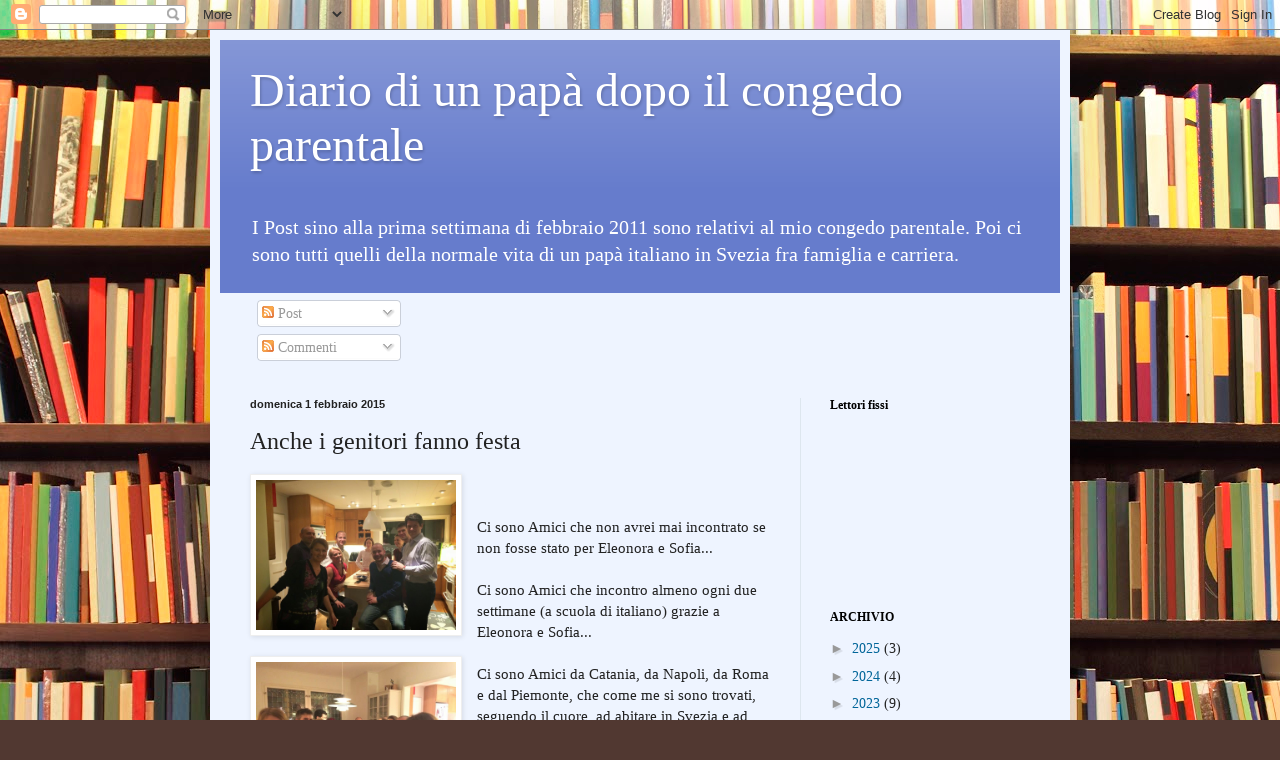

--- FILE ---
content_type: text/html; charset=UTF-8
request_url: https://congedoparentale.blogspot.com/2015/02/anche-i-genitori-fanno-festa.html
body_size: 17695
content:
<!DOCTYPE html>
<html class='v2' dir='ltr' lang='it'>
<head>
<link href='https://www.blogger.com/static/v1/widgets/4128112664-css_bundle_v2.css' rel='stylesheet' type='text/css'/>
<meta content='width=1100' name='viewport'/>
<meta content='text/html; charset=UTF-8' http-equiv='Content-Type'/>
<meta content='blogger' name='generator'/>
<link href='https://congedoparentale.blogspot.com/favicon.ico' rel='icon' type='image/x-icon'/>
<link href='http://congedoparentale.blogspot.com/2015/02/anche-i-genitori-fanno-festa.html' rel='canonical'/>
<link rel="alternate" type="application/atom+xml" title="Diario di un papà dopo il congedo parentale - Atom" href="https://congedoparentale.blogspot.com/feeds/posts/default" />
<link rel="alternate" type="application/rss+xml" title="Diario di un papà dopo il congedo parentale - RSS" href="https://congedoparentale.blogspot.com/feeds/posts/default?alt=rss" />
<link rel="service.post" type="application/atom+xml" title="Diario di un papà dopo il congedo parentale - Atom" href="https://www.blogger.com/feeds/8686862890616254875/posts/default" />

<link rel="alternate" type="application/atom+xml" title="Diario di un papà dopo il congedo parentale - Atom" href="https://congedoparentale.blogspot.com/feeds/539602947971225901/comments/default" />
<!--Can't find substitution for tag [blog.ieCssRetrofitLinks]-->
<link href='https://blogger.googleusercontent.com/img/b/R29vZ2xl/AVvXsEixLXijjrZcf0A_UMHb_QARo0IFXcPZui938Vs6NHWjyhaxW2WmaTmpniPqN2rTWgbI9b-Vzgw0VCMQYBCDuwq89ehGsAVRKJyNCh7PMMZCJ0MB7PL657u55M1wtBuGNvrFJ_GTxbrIyz2Z/s1600/amicivinprovning.jpg' rel='image_src'/>
<meta content='http://congedoparentale.blogspot.com/2015/02/anche-i-genitori-fanno-festa.html' property='og:url'/>
<meta content='Anche i genitori fanno festa' property='og:title'/>
<meta content='        Ci sono Amici che non avrei mai incontrato se non fosse stato per Eleonora e Sofia...   Ci sono Amici che incontro almeno ogni due s...' property='og:description'/>
<meta content='https://blogger.googleusercontent.com/img/b/R29vZ2xl/AVvXsEixLXijjrZcf0A_UMHb_QARo0IFXcPZui938Vs6NHWjyhaxW2WmaTmpniPqN2rTWgbI9b-Vzgw0VCMQYBCDuwq89ehGsAVRKJyNCh7PMMZCJ0MB7PL657u55M1wtBuGNvrFJ_GTxbrIyz2Z/w1200-h630-p-k-no-nu/amicivinprovning.jpg' property='og:image'/>
<title>Diario di un papà dopo il congedo parentale: Anche i genitori fanno festa</title>
<style id='page-skin-1' type='text/css'><!--
/*
-----------------------------------------------
Blogger Template Style
Name:     Simple
Designer: Blogger
URL:      www.blogger.com
----------------------------------------------- */
/* Content
----------------------------------------------- */
body {
font: normal normal 14px Georgia, Utopia, 'Palatino Linotype', Palatino, serif;
color: #222222;
background: #513831 url(//themes.googleusercontent.com/image?id=1KH22PlFqsiVYxboQNAoJjYmRbw5M4REHmdJbHT5M2x9zVMGrCqwSjZvaQW_A10KPc6Il) repeat scroll top center /* Credit: luoman (http://www.istockphoto.com/googleimages.php?id=11394138&amp;platform=blogger) */;
padding: 0 40px 40px 40px;
}
html body .region-inner {
min-width: 0;
max-width: 100%;
width: auto;
}
h2 {
font-size: 22px;
}
a:link {
text-decoration:none;
color: #006599;
}
a:visited {
text-decoration:none;
color: #888888;
}
a:hover {
text-decoration:underline;
color: #00e5ff;
}
.body-fauxcolumn-outer .fauxcolumn-inner {
background: transparent none repeat scroll top left;
_background-image: none;
}
.body-fauxcolumn-outer .cap-top {
position: absolute;
z-index: 1;
height: 400px;
width: 100%;
}
.body-fauxcolumn-outer .cap-top .cap-left {
width: 100%;
background: transparent none repeat-x scroll top left;
_background-image: none;
}
.content-outer {
-moz-box-shadow: 0 0 40px rgba(0, 0, 0, .15);
-webkit-box-shadow: 0 0 5px rgba(0, 0, 0, .15);
-goog-ms-box-shadow: 0 0 10px #333333;
box-shadow: 0 0 40px rgba(0, 0, 0, .15);
margin-bottom: 1px;
}
.content-inner {
padding: 10px 10px;
}
.content-inner {
background-color: #eef4ff;
}
/* Header
----------------------------------------------- */
.header-outer {
background: #667ccc url(//www.blogblog.com/1kt/simple/gradients_light.png) repeat-x scroll 0 -400px;
_background-image: none;
}
.Header h1 {
font: normal normal 48px Georgia, Utopia, 'Palatino Linotype', Palatino, serif;
color: #ffffff;
text-shadow: 1px 2px 3px rgba(0, 0, 0, .2);
}
.Header h1 a {
color: #ffffff;
}
.Header .description {
font-size: 140%;
color: #ffffff;
}
.header-inner .Header .titlewrapper {
padding: 22px 30px;
}
.header-inner .Header .descriptionwrapper {
padding: 0 30px;
}
/* Tabs
----------------------------------------------- */
.tabs-inner .section:first-child {
border-top: 0 solid #dde6ee;
}
.tabs-inner .section:first-child ul {
margin-top: -0;
border-top: 0 solid #dde6ee;
border-left: 0 solid #dde6ee;
border-right: 0 solid #dde6ee;
}
.tabs-inner .widget ul {
background: #eef4ff none repeat-x scroll 0 -800px;
_background-image: none;
border-bottom: 1px solid #dde6ee;
margin-top: 0;
margin-left: -30px;
margin-right: -30px;
}
.tabs-inner .widget li a {
display: inline-block;
padding: .6em 1em;
font: normal normal 16px Georgia, Utopia, 'Palatino Linotype', Palatino, serif;
color: #778899;
border-left: 1px solid #eef4ff;
border-right: 1px solid #dde6ee;
}
.tabs-inner .widget li:first-child a {
border-left: none;
}
.tabs-inner .widget li.selected a, .tabs-inner .widget li a:hover {
color: #000000;
background-color: #eef4ff;
text-decoration: none;
}
/* Columns
----------------------------------------------- */
.main-outer {
border-top: 0 solid #dde6ee;
}
.fauxcolumn-left-outer .fauxcolumn-inner {
border-right: 1px solid #dde6ee;
}
.fauxcolumn-right-outer .fauxcolumn-inner {
border-left: 1px solid #dde6ee;
}
/* Headings
----------------------------------------------- */
div.widget > h2,
div.widget h2.title {
margin: 0 0 1em 0;
font: normal bold 12px Georgia, Utopia, 'Palatino Linotype', Palatino, serif;
color: #000000;
}
/* Widgets
----------------------------------------------- */
.widget .zippy {
color: #999999;
text-shadow: 2px 2px 1px rgba(0, 0, 0, .1);
}
.widget .popular-posts ul {
list-style: none;
}
/* Posts
----------------------------------------------- */
h2.date-header {
font: normal bold 11px Arial, Tahoma, Helvetica, FreeSans, sans-serif;
}
.date-header span {
background-color: transparent;
color: #222222;
padding: inherit;
letter-spacing: inherit;
margin: inherit;
}
.main-inner {
padding-top: 30px;
padding-bottom: 30px;
}
.main-inner .column-center-inner {
padding: 0 15px;
}
.main-inner .column-center-inner .section {
margin: 0 15px;
}
.post {
margin: 0 0 25px 0;
}
h3.post-title, .comments h4 {
font: normal normal 24px Georgia, Utopia, 'Palatino Linotype', Palatino, serif;
margin: .75em 0 0;
}
.post-body {
font-size: 110%;
line-height: 1.4;
position: relative;
}
.post-body img, .post-body .tr-caption-container, .Profile img, .Image img,
.BlogList .item-thumbnail img {
padding: 2px;
background: #ffffff;
border: 1px solid #eeeeee;
-moz-box-shadow: 1px 1px 5px rgba(0, 0, 0, .1);
-webkit-box-shadow: 1px 1px 5px rgba(0, 0, 0, .1);
box-shadow: 1px 1px 5px rgba(0, 0, 0, .1);
}
.post-body img, .post-body .tr-caption-container {
padding: 5px;
}
.post-body .tr-caption-container {
color: #222222;
}
.post-body .tr-caption-container img {
padding: 0;
background: transparent;
border: none;
-moz-box-shadow: 0 0 0 rgba(0, 0, 0, .1);
-webkit-box-shadow: 0 0 0 rgba(0, 0, 0, .1);
box-shadow: 0 0 0 rgba(0, 0, 0, .1);
}
.post-header {
margin: 0 0 1.5em;
line-height: 1.6;
font-size: 90%;
}
.post-footer {
margin: 20px -2px 0;
padding: 5px 10px;
color: #555566;
background-color: #dde2ee;
border-bottom: 1px solid #eeeeee;
line-height: 1.6;
font-size: 90%;
}
#comments .comment-author {
padding-top: 1.5em;
border-top: 1px solid #dde6ee;
background-position: 0 1.5em;
}
#comments .comment-author:first-child {
padding-top: 0;
border-top: none;
}
.avatar-image-container {
margin: .2em 0 0;
}
#comments .avatar-image-container img {
border: 1px solid #eeeeee;
}
/* Comments
----------------------------------------------- */
.comments .comments-content .icon.blog-author {
background-repeat: no-repeat;
background-image: url([data-uri]);
}
.comments .comments-content .loadmore a {
border-top: 1px solid #999999;
border-bottom: 1px solid #999999;
}
.comments .comment-thread.inline-thread {
background-color: #dde2ee;
}
.comments .continue {
border-top: 2px solid #999999;
}
/* Accents
---------------------------------------------- */
.section-columns td.columns-cell {
border-left: 1px solid #dde6ee;
}
.blog-pager {
background: transparent none no-repeat scroll top center;
}
.blog-pager-older-link, .home-link,
.blog-pager-newer-link {
background-color: #eef4ff;
padding: 5px;
}
.footer-outer {
border-top: 0 dashed #bbbbbb;
}
/* Mobile
----------------------------------------------- */
body.mobile  {
background-size: auto;
}
.mobile .body-fauxcolumn-outer {
background: transparent none repeat scroll top left;
}
.mobile .body-fauxcolumn-outer .cap-top {
background-size: 100% auto;
}
.mobile .content-outer {
-webkit-box-shadow: 0 0 3px rgba(0, 0, 0, .15);
box-shadow: 0 0 3px rgba(0, 0, 0, .15);
}
.mobile .tabs-inner .widget ul {
margin-left: 0;
margin-right: 0;
}
.mobile .post {
margin: 0;
}
.mobile .main-inner .column-center-inner .section {
margin: 0;
}
.mobile .date-header span {
padding: 0.1em 10px;
margin: 0 -10px;
}
.mobile h3.post-title {
margin: 0;
}
.mobile .blog-pager {
background: transparent none no-repeat scroll top center;
}
.mobile .footer-outer {
border-top: none;
}
.mobile .main-inner, .mobile .footer-inner {
background-color: #eef4ff;
}
.mobile-index-contents {
color: #222222;
}
.mobile-link-button {
background-color: #006599;
}
.mobile-link-button a:link, .mobile-link-button a:visited {
color: #ffffff;
}
.mobile .tabs-inner .section:first-child {
border-top: none;
}
.mobile .tabs-inner .PageList .widget-content {
background-color: #eef4ff;
color: #000000;
border-top: 1px solid #dde6ee;
border-bottom: 1px solid #dde6ee;
}
.mobile .tabs-inner .PageList .widget-content .pagelist-arrow {
border-left: 1px solid #dde6ee;
}

--></style>
<style id='template-skin-1' type='text/css'><!--
body {
min-width: 860px;
}
.content-outer, .content-fauxcolumn-outer, .region-inner {
min-width: 860px;
max-width: 860px;
_width: 860px;
}
.main-inner .columns {
padding-left: 0px;
padding-right: 260px;
}
.main-inner .fauxcolumn-center-outer {
left: 0px;
right: 260px;
/* IE6 does not respect left and right together */
_width: expression(this.parentNode.offsetWidth -
parseInt("0px") -
parseInt("260px") + 'px');
}
.main-inner .fauxcolumn-left-outer {
width: 0px;
}
.main-inner .fauxcolumn-right-outer {
width: 260px;
}
.main-inner .column-left-outer {
width: 0px;
right: 100%;
margin-left: -0px;
}
.main-inner .column-right-outer {
width: 260px;
margin-right: -260px;
}
#layout {
min-width: 0;
}
#layout .content-outer {
min-width: 0;
width: 800px;
}
#layout .region-inner {
min-width: 0;
width: auto;
}
body#layout div.add_widget {
padding: 8px;
}
body#layout div.add_widget a {
margin-left: 32px;
}
--></style>
<style>
    body {background-image:url(\/\/themes.googleusercontent.com\/image?id=1KH22PlFqsiVYxboQNAoJjYmRbw5M4REHmdJbHT5M2x9zVMGrCqwSjZvaQW_A10KPc6Il);}
    
@media (max-width: 200px) { body {background-image:url(\/\/themes.googleusercontent.com\/image?id=1KH22PlFqsiVYxboQNAoJjYmRbw5M4REHmdJbHT5M2x9zVMGrCqwSjZvaQW_A10KPc6Il&options=w200);}}
@media (max-width: 400px) and (min-width: 201px) { body {background-image:url(\/\/themes.googleusercontent.com\/image?id=1KH22PlFqsiVYxboQNAoJjYmRbw5M4REHmdJbHT5M2x9zVMGrCqwSjZvaQW_A10KPc6Il&options=w400);}}
@media (max-width: 800px) and (min-width: 401px) { body {background-image:url(\/\/themes.googleusercontent.com\/image?id=1KH22PlFqsiVYxboQNAoJjYmRbw5M4REHmdJbHT5M2x9zVMGrCqwSjZvaQW_A10KPc6Il&options=w800);}}
@media (max-width: 1200px) and (min-width: 801px) { body {background-image:url(\/\/themes.googleusercontent.com\/image?id=1KH22PlFqsiVYxboQNAoJjYmRbw5M4REHmdJbHT5M2x9zVMGrCqwSjZvaQW_A10KPc6Il&options=w1200);}}
/* Last tag covers anything over one higher than the previous max-size cap. */
@media (min-width: 1201px) { body {background-image:url(\/\/themes.googleusercontent.com\/image?id=1KH22PlFqsiVYxboQNAoJjYmRbw5M4REHmdJbHT5M2x9zVMGrCqwSjZvaQW_A10KPc6Il&options=w1600);}}
  </style>
<link href='https://www.blogger.com/dyn-css/authorization.css?targetBlogID=8686862890616254875&amp;zx=2849249c-d163-41af-889b-a552ace59117' media='none' onload='if(media!=&#39;all&#39;)media=&#39;all&#39;' rel='stylesheet'/><noscript><link href='https://www.blogger.com/dyn-css/authorization.css?targetBlogID=8686862890616254875&amp;zx=2849249c-d163-41af-889b-a552ace59117' rel='stylesheet'/></noscript>
<meta name='google-adsense-platform-account' content='ca-host-pub-1556223355139109'/>
<meta name='google-adsense-platform-domain' content='blogspot.com'/>

</head>
<body class='loading variant-literate'>
<div class='navbar section' id='navbar' name='Navbar'><div class='widget Navbar' data-version='1' id='Navbar1'><script type="text/javascript">
    function setAttributeOnload(object, attribute, val) {
      if(window.addEventListener) {
        window.addEventListener('load',
          function(){ object[attribute] = val; }, false);
      } else {
        window.attachEvent('onload', function(){ object[attribute] = val; });
      }
    }
  </script>
<div id="navbar-iframe-container"></div>
<script type="text/javascript" src="https://apis.google.com/js/platform.js"></script>
<script type="text/javascript">
      gapi.load("gapi.iframes:gapi.iframes.style.bubble", function() {
        if (gapi.iframes && gapi.iframes.getContext) {
          gapi.iframes.getContext().openChild({
              url: 'https://www.blogger.com/navbar/8686862890616254875?po\x3d539602947971225901\x26origin\x3dhttps://congedoparentale.blogspot.com',
              where: document.getElementById("navbar-iframe-container"),
              id: "navbar-iframe"
          });
        }
      });
    </script><script type="text/javascript">
(function() {
var script = document.createElement('script');
script.type = 'text/javascript';
script.src = '//pagead2.googlesyndication.com/pagead/js/google_top_exp.js';
var head = document.getElementsByTagName('head')[0];
if (head) {
head.appendChild(script);
}})();
</script>
</div></div>
<div class='body-fauxcolumns'>
<div class='fauxcolumn-outer body-fauxcolumn-outer'>
<div class='cap-top'>
<div class='cap-left'></div>
<div class='cap-right'></div>
</div>
<div class='fauxborder-left'>
<div class='fauxborder-right'></div>
<div class='fauxcolumn-inner'>
</div>
</div>
<div class='cap-bottom'>
<div class='cap-left'></div>
<div class='cap-right'></div>
</div>
</div>
</div>
<div class='content'>
<div class='content-fauxcolumns'>
<div class='fauxcolumn-outer content-fauxcolumn-outer'>
<div class='cap-top'>
<div class='cap-left'></div>
<div class='cap-right'></div>
</div>
<div class='fauxborder-left'>
<div class='fauxborder-right'></div>
<div class='fauxcolumn-inner'>
</div>
</div>
<div class='cap-bottom'>
<div class='cap-left'></div>
<div class='cap-right'></div>
</div>
</div>
</div>
<div class='content-outer'>
<div class='content-cap-top cap-top'>
<div class='cap-left'></div>
<div class='cap-right'></div>
</div>
<div class='fauxborder-left content-fauxborder-left'>
<div class='fauxborder-right content-fauxborder-right'></div>
<div class='content-inner'>
<header>
<div class='header-outer'>
<div class='header-cap-top cap-top'>
<div class='cap-left'></div>
<div class='cap-right'></div>
</div>
<div class='fauxborder-left header-fauxborder-left'>
<div class='fauxborder-right header-fauxborder-right'></div>
<div class='region-inner header-inner'>
<div class='header section' id='header' name='Intestazione'><div class='widget Header' data-version='1' id='Header1'>
<div id='header-inner'>
<div class='titlewrapper'>
<h1 class='title'>
<a href='https://congedoparentale.blogspot.com/'>
Diario di un papà dopo il congedo parentale
</a>
</h1>
</div>
<div class='descriptionwrapper'>
<p class='description'><span>I Post sino alla prima settimana di febbraio 2011 sono relativi al mio congedo parentale. 
Poi ci sono tutti quelli della normale vita di un papà italiano in Svezia fra famiglia e carriera.</span></p>
</div>
</div>
</div></div>
</div>
</div>
<div class='header-cap-bottom cap-bottom'>
<div class='cap-left'></div>
<div class='cap-right'></div>
</div>
</div>
</header>
<div class='tabs-outer'>
<div class='tabs-cap-top cap-top'>
<div class='cap-left'></div>
<div class='cap-right'></div>
</div>
<div class='fauxborder-left tabs-fauxborder-left'>
<div class='fauxborder-right tabs-fauxborder-right'></div>
<div class='region-inner tabs-inner'>
<div class='tabs section' id='crosscol' name='Multi-colonne'><div class='widget Subscribe' data-version='1' id='Subscribe1'>
<div style='white-space:nowrap'>
<h2 class='title'>Segui congedoparentale</h2>
<div class='widget-content'>
<div class='subscribe-wrapper subscribe-type-POST'>
<div class='subscribe expanded subscribe-type-POST' id='SW_READER_LIST_Subscribe1POST' style='display:none;'>
<div class='top'>
<span class='inner' onclick='return(_SW_toggleReaderList(event, "Subscribe1POST"));'>
<img class='subscribe-dropdown-arrow' src='https://resources.blogblog.com/img/widgets/arrow_dropdown.gif'/>
<img align='absmiddle' alt='' border='0' class='feed-icon' src='https://resources.blogblog.com/img/icon_feed12.png'/>
Post
</span>
<div class='feed-reader-links'>
<a class='feed-reader-link' href='https://www.netvibes.com/subscribe.php?url=https%3A%2F%2Fcongedoparentale.blogspot.com%2Ffeeds%2Fposts%2Fdefault' target='_blank'>
<img src='https://resources.blogblog.com/img/widgets/subscribe-netvibes.png'/>
</a>
<a class='feed-reader-link' href='https://add.my.yahoo.com/content?url=https%3A%2F%2Fcongedoparentale.blogspot.com%2Ffeeds%2Fposts%2Fdefault' target='_blank'>
<img src='https://resources.blogblog.com/img/widgets/subscribe-yahoo.png'/>
</a>
<a class='feed-reader-link' href='https://congedoparentale.blogspot.com/feeds/posts/default' target='_blank'>
<img align='absmiddle' class='feed-icon' src='https://resources.blogblog.com/img/icon_feed12.png'/>
                  Atom
                </a>
</div>
</div>
<div class='bottom'></div>
</div>
<div class='subscribe' id='SW_READER_LIST_CLOSED_Subscribe1POST' onclick='return(_SW_toggleReaderList(event, "Subscribe1POST"));'>
<div class='top'>
<span class='inner'>
<img class='subscribe-dropdown-arrow' src='https://resources.blogblog.com/img/widgets/arrow_dropdown.gif'/>
<span onclick='return(_SW_toggleReaderList(event, "Subscribe1POST"));'>
<img align='absmiddle' alt='' border='0' class='feed-icon' src='https://resources.blogblog.com/img/icon_feed12.png'/>
Post
</span>
</span>
</div>
<div class='bottom'></div>
</div>
</div>
<div class='subscribe-wrapper subscribe-type-PER_POST'>
<div class='subscribe expanded subscribe-type-PER_POST' id='SW_READER_LIST_Subscribe1PER_POST' style='display:none;'>
<div class='top'>
<span class='inner' onclick='return(_SW_toggleReaderList(event, "Subscribe1PER_POST"));'>
<img class='subscribe-dropdown-arrow' src='https://resources.blogblog.com/img/widgets/arrow_dropdown.gif'/>
<img align='absmiddle' alt='' border='0' class='feed-icon' src='https://resources.blogblog.com/img/icon_feed12.png'/>
Commenti
</span>
<div class='feed-reader-links'>
<a class='feed-reader-link' href='https://www.netvibes.com/subscribe.php?url=https%3A%2F%2Fcongedoparentale.blogspot.com%2Ffeeds%2F539602947971225901%2Fcomments%2Fdefault' target='_blank'>
<img src='https://resources.blogblog.com/img/widgets/subscribe-netvibes.png'/>
</a>
<a class='feed-reader-link' href='https://add.my.yahoo.com/content?url=https%3A%2F%2Fcongedoparentale.blogspot.com%2Ffeeds%2F539602947971225901%2Fcomments%2Fdefault' target='_blank'>
<img src='https://resources.blogblog.com/img/widgets/subscribe-yahoo.png'/>
</a>
<a class='feed-reader-link' href='https://congedoparentale.blogspot.com/feeds/539602947971225901/comments/default' target='_blank'>
<img align='absmiddle' class='feed-icon' src='https://resources.blogblog.com/img/icon_feed12.png'/>
                  Atom
                </a>
</div>
</div>
<div class='bottom'></div>
</div>
<div class='subscribe' id='SW_READER_LIST_CLOSED_Subscribe1PER_POST' onclick='return(_SW_toggleReaderList(event, "Subscribe1PER_POST"));'>
<div class='top'>
<span class='inner'>
<img class='subscribe-dropdown-arrow' src='https://resources.blogblog.com/img/widgets/arrow_dropdown.gif'/>
<span onclick='return(_SW_toggleReaderList(event, "Subscribe1PER_POST"));'>
<img align='absmiddle' alt='' border='0' class='feed-icon' src='https://resources.blogblog.com/img/icon_feed12.png'/>
Commenti
</span>
</span>
</div>
<div class='bottom'></div>
</div>
</div>
<div style='clear:both'></div>
</div>
</div>
<div class='clear'></div>
</div></div>
<div class='tabs no-items section' id='crosscol-overflow' name='Cross-Column 2'></div>
</div>
</div>
<div class='tabs-cap-bottom cap-bottom'>
<div class='cap-left'></div>
<div class='cap-right'></div>
</div>
</div>
<div class='main-outer'>
<div class='main-cap-top cap-top'>
<div class='cap-left'></div>
<div class='cap-right'></div>
</div>
<div class='fauxborder-left main-fauxborder-left'>
<div class='fauxborder-right main-fauxborder-right'></div>
<div class='region-inner main-inner'>
<div class='columns fauxcolumns'>
<div class='fauxcolumn-outer fauxcolumn-center-outer'>
<div class='cap-top'>
<div class='cap-left'></div>
<div class='cap-right'></div>
</div>
<div class='fauxborder-left'>
<div class='fauxborder-right'></div>
<div class='fauxcolumn-inner'>
</div>
</div>
<div class='cap-bottom'>
<div class='cap-left'></div>
<div class='cap-right'></div>
</div>
</div>
<div class='fauxcolumn-outer fauxcolumn-left-outer'>
<div class='cap-top'>
<div class='cap-left'></div>
<div class='cap-right'></div>
</div>
<div class='fauxborder-left'>
<div class='fauxborder-right'></div>
<div class='fauxcolumn-inner'>
</div>
</div>
<div class='cap-bottom'>
<div class='cap-left'></div>
<div class='cap-right'></div>
</div>
</div>
<div class='fauxcolumn-outer fauxcolumn-right-outer'>
<div class='cap-top'>
<div class='cap-left'></div>
<div class='cap-right'></div>
</div>
<div class='fauxborder-left'>
<div class='fauxborder-right'></div>
<div class='fauxcolumn-inner'>
</div>
</div>
<div class='cap-bottom'>
<div class='cap-left'></div>
<div class='cap-right'></div>
</div>
</div>
<!-- corrects IE6 width calculation -->
<div class='columns-inner'>
<div class='column-center-outer'>
<div class='column-center-inner'>
<div class='main section' id='main' name='Principale'><div class='widget Blog' data-version='1' id='Blog1'>
<div class='blog-posts hfeed'>

          <div class="date-outer">
        
<h2 class='date-header'><span>domenica 1 febbraio 2015</span></h2>

          <div class="date-posts">
        
<div class='post-outer'>
<div class='post hentry uncustomized-post-template' itemprop='blogPost' itemscope='itemscope' itemtype='http://schema.org/BlogPosting'>
<meta content='https://blogger.googleusercontent.com/img/b/R29vZ2xl/AVvXsEixLXijjrZcf0A_UMHb_QARo0IFXcPZui938Vs6NHWjyhaxW2WmaTmpniPqN2rTWgbI9b-Vzgw0VCMQYBCDuwq89ehGsAVRKJyNCh7PMMZCJ0MB7PL657u55M1wtBuGNvrFJ_GTxbrIyz2Z/s1600/amicivinprovning.jpg' itemprop='image_url'/>
<meta content='8686862890616254875' itemprop='blogId'/>
<meta content='539602947971225901' itemprop='postId'/>
<a name='539602947971225901'></a>
<h3 class='post-title entry-title' itemprop='name'>
Anche i genitori fanno festa
</h3>
<div class='post-header'>
<div class='post-header-line-1'></div>
</div>
<div class='post-body entry-content' id='post-body-539602947971225901' itemprop='description articleBody'>
<div class="separator" style="clear: both; text-align: center;">
</div>
<div class="separator" style="clear: both; text-align: center;">
</div>
<div class="separator" style="clear: both; text-align: center;">
<a href="https://blogger.googleusercontent.com/img/b/R29vZ2xl/AVvXsEixLXijjrZcf0A_UMHb_QARo0IFXcPZui938Vs6NHWjyhaxW2WmaTmpniPqN2rTWgbI9b-Vzgw0VCMQYBCDuwq89ehGsAVRKJyNCh7PMMZCJ0MB7PL657u55M1wtBuGNvrFJ_GTxbrIyz2Z/s1600/amicivinprovning.jpg" imageanchor="1" style="clear: left; float: left; margin-bottom: 1em; margin-right: 1em;"><img border="0" height="150" src="https://blogger.googleusercontent.com/img/b/R29vZ2xl/AVvXsEixLXijjrZcf0A_UMHb_QARo0IFXcPZui938Vs6NHWjyhaxW2WmaTmpniPqN2rTWgbI9b-Vzgw0VCMQYBCDuwq89ehGsAVRKJyNCh7PMMZCJ0MB7PL657u55M1wtBuGNvrFJ_GTxbrIyz2Z/s1600/amicivinprovning.jpg" width="200" /></a></div>
<a href="https://blogger.googleusercontent.com/img/b/R29vZ2xl/AVvXsEhviYrVH_2eeoGReOzKRcWXEgztszQ943zC98i3nUNGI2WtIxg9Xi_VLOvnboTuOMrY3bkhh__RuK9YoDzMSFUGTXgxxuQ0crNGuDz-F_rlDk9Kk3mSDI8WAEaMUFwCtGPa9lqX6wHqEUAC/s1600/amicivinprovning2.jpg" imageanchor="1" style="clear: left; float: left; margin-bottom: 1em; margin-right: 1em;"><img border="0" height="150" src="https://blogger.googleusercontent.com/img/b/R29vZ2xl/AVvXsEhviYrVH_2eeoGReOzKRcWXEgztszQ943zC98i3nUNGI2WtIxg9Xi_VLOvnboTuOMrY3bkhh__RuK9YoDzMSFUGTXgxxuQ0crNGuDz-F_rlDk9Kk3mSDI8WAEaMUFwCtGPa9lqX6wHqEUAC/s1600/amicivinprovning2.jpg" width="200" /></a><br />
<br />
Ci sono Amici che non avrei mai incontrato se non fosse stato per Eleonora e Sofia...<br />
<br />
Ci sono Amici che incontro almeno ogni due settimane (a scuola di italiano) grazie a Eleonora e Sofia...<br />
<br />
Ci sono Amici da Catania, da Napoli, da Roma e dal Piemonte, che come me si sono trovati, seguendo il cuore, ad abitare in Svezia e ad avere i figli multilingue, e con i quali si parla di tutto, compreso l'essere padri (e mariti) in una coppia internazionale.<br />
<br />
E ci sono sere in cui questi Amici si incontrano, discutono di vini, di culture, di cose futili e cose serie, di genitorialità, di cibo, di Italia, di Svezia e di tutto quello che passa in mente.<br />
<br />
Una sera così è stata un ottimo complemento alla festa di compleanno di Sofia.<br />
<br />
<br />
<div style='clear: both;'></div>
</div>
<div class='post-footer'>
<div class='post-footer-line post-footer-line-1'>
<span class='post-author vcard'>
Pubblicato da
<span class='fn' itemprop='author' itemscope='itemscope' itemtype='http://schema.org/Person'>
<meta content='https://www.blogger.com/profile/11958785448346636621' itemprop='url'/>
<a class='g-profile' href='https://www.blogger.com/profile/11958785448346636621' rel='author' title='author profile'>
<span itemprop='name'>Fefo (Stefano)</span>
</a>
</span>
</span>
<span class='post-timestamp'>
alle
<meta content='http://congedoparentale.blogspot.com/2015/02/anche-i-genitori-fanno-festa.html' itemprop='url'/>
<a class='timestamp-link' href='https://congedoparentale.blogspot.com/2015/02/anche-i-genitori-fanno-festa.html' rel='bookmark' title='permanent link'><abbr class='published' itemprop='datePublished' title='2015-02-01T21:06:00+01:00'>21:06</abbr></a>
</span>
<span class='post-comment-link'>
</span>
<span class='post-icons'>
<span class='item-control blog-admin pid-279960983'>
<a href='https://www.blogger.com/post-edit.g?blogID=8686862890616254875&postID=539602947971225901&from=pencil' title='Modifica post'>
<img alt='' class='icon-action' height='18' src='https://resources.blogblog.com/img/icon18_edit_allbkg.gif' width='18'/>
</a>
</span>
</span>
<div class='post-share-buttons goog-inline-block'>
<a class='goog-inline-block share-button sb-email' href='https://www.blogger.com/share-post.g?blogID=8686862890616254875&postID=539602947971225901&target=email' target='_blank' title='Invia tramite email'><span class='share-button-link-text'>Invia tramite email</span></a><a class='goog-inline-block share-button sb-blog' href='https://www.blogger.com/share-post.g?blogID=8686862890616254875&postID=539602947971225901&target=blog' onclick='window.open(this.href, "_blank", "height=270,width=475"); return false;' target='_blank' title='Postalo sul blog'><span class='share-button-link-text'>Postalo sul blog</span></a><a class='goog-inline-block share-button sb-twitter' href='https://www.blogger.com/share-post.g?blogID=8686862890616254875&postID=539602947971225901&target=twitter' target='_blank' title='Condividi su X'><span class='share-button-link-text'>Condividi su X</span></a><a class='goog-inline-block share-button sb-facebook' href='https://www.blogger.com/share-post.g?blogID=8686862890616254875&postID=539602947971225901&target=facebook' onclick='window.open(this.href, "_blank", "height=430,width=640"); return false;' target='_blank' title='Condividi su Facebook'><span class='share-button-link-text'>Condividi su Facebook</span></a><a class='goog-inline-block share-button sb-pinterest' href='https://www.blogger.com/share-post.g?blogID=8686862890616254875&postID=539602947971225901&target=pinterest' target='_blank' title='Condividi su Pinterest'><span class='share-button-link-text'>Condividi su Pinterest</span></a>
</div>
</div>
<div class='post-footer-line post-footer-line-2'>
<span class='post-labels'>
</span>
</div>
<div class='post-footer-line post-footer-line-3'>
<span class='post-location'>
</span>
</div>
</div>
</div>
<div class='comments' id='comments'>
<a name='comments'></a>
<h4>13 commenti:</h4>
<div class='comments-content'>
<script async='async' src='' type='text/javascript'></script>
<script type='text/javascript'>
    (function() {
      var items = null;
      var msgs = null;
      var config = {};

// <![CDATA[
      var cursor = null;
      if (items && items.length > 0) {
        cursor = parseInt(items[items.length - 1].timestamp) + 1;
      }

      var bodyFromEntry = function(entry) {
        var text = (entry &&
                    ((entry.content && entry.content.$t) ||
                     (entry.summary && entry.summary.$t))) ||
            '';
        if (entry && entry.gd$extendedProperty) {
          for (var k in entry.gd$extendedProperty) {
            if (entry.gd$extendedProperty[k].name == 'blogger.contentRemoved') {
              return '<span class="deleted-comment">' + text + '</span>';
            }
          }
        }
        return text;
      }

      var parse = function(data) {
        cursor = null;
        var comments = [];
        if (data && data.feed && data.feed.entry) {
          for (var i = 0, entry; entry = data.feed.entry[i]; i++) {
            var comment = {};
            // comment ID, parsed out of the original id format
            var id = /blog-(\d+).post-(\d+)/.exec(entry.id.$t);
            comment.id = id ? id[2] : null;
            comment.body = bodyFromEntry(entry);
            comment.timestamp = Date.parse(entry.published.$t) + '';
            if (entry.author && entry.author.constructor === Array) {
              var auth = entry.author[0];
              if (auth) {
                comment.author = {
                  name: (auth.name ? auth.name.$t : undefined),
                  profileUrl: (auth.uri ? auth.uri.$t : undefined),
                  avatarUrl: (auth.gd$image ? auth.gd$image.src : undefined)
                };
              }
            }
            if (entry.link) {
              if (entry.link[2]) {
                comment.link = comment.permalink = entry.link[2].href;
              }
              if (entry.link[3]) {
                var pid = /.*comments\/default\/(\d+)\?.*/.exec(entry.link[3].href);
                if (pid && pid[1]) {
                  comment.parentId = pid[1];
                }
              }
            }
            comment.deleteclass = 'item-control blog-admin';
            if (entry.gd$extendedProperty) {
              for (var k in entry.gd$extendedProperty) {
                if (entry.gd$extendedProperty[k].name == 'blogger.itemClass') {
                  comment.deleteclass += ' ' + entry.gd$extendedProperty[k].value;
                } else if (entry.gd$extendedProperty[k].name == 'blogger.displayTime') {
                  comment.displayTime = entry.gd$extendedProperty[k].value;
                }
              }
            }
            comments.push(comment);
          }
        }
        return comments;
      };

      var paginator = function(callback) {
        if (hasMore()) {
          var url = config.feed + '?alt=json&v=2&orderby=published&reverse=false&max-results=50';
          if (cursor) {
            url += '&published-min=' + new Date(cursor).toISOString();
          }
          window.bloggercomments = function(data) {
            var parsed = parse(data);
            cursor = parsed.length < 50 ? null
                : parseInt(parsed[parsed.length - 1].timestamp) + 1
            callback(parsed);
            window.bloggercomments = null;
          }
          url += '&callback=bloggercomments';
          var script = document.createElement('script');
          script.type = 'text/javascript';
          script.src = url;
          document.getElementsByTagName('head')[0].appendChild(script);
        }
      };
      var hasMore = function() {
        return !!cursor;
      };
      var getMeta = function(key, comment) {
        if ('iswriter' == key) {
          var matches = !!comment.author
              && comment.author.name == config.authorName
              && comment.author.profileUrl == config.authorUrl;
          return matches ? 'true' : '';
        } else if ('deletelink' == key) {
          return config.baseUri + '/comment/delete/'
               + config.blogId + '/' + comment.id;
        } else if ('deleteclass' == key) {
          return comment.deleteclass;
        }
        return '';
      };

      var replybox = null;
      var replyUrlParts = null;
      var replyParent = undefined;

      var onReply = function(commentId, domId) {
        if (replybox == null) {
          // lazily cache replybox, and adjust to suit this style:
          replybox = document.getElementById('comment-editor');
          if (replybox != null) {
            replybox.height = '250px';
            replybox.style.display = 'block';
            replyUrlParts = replybox.src.split('#');
          }
        }
        if (replybox && (commentId !== replyParent)) {
          replybox.src = '';
          document.getElementById(domId).insertBefore(replybox, null);
          replybox.src = replyUrlParts[0]
              + (commentId ? '&parentID=' + commentId : '')
              + '#' + replyUrlParts[1];
          replyParent = commentId;
        }
      };

      var hash = (window.location.hash || '#').substring(1);
      var startThread, targetComment;
      if (/^comment-form_/.test(hash)) {
        startThread = hash.substring('comment-form_'.length);
      } else if (/^c[0-9]+$/.test(hash)) {
        targetComment = hash.substring(1);
      }

      // Configure commenting API:
      var configJso = {
        'maxDepth': config.maxThreadDepth
      };
      var provider = {
        'id': config.postId,
        'data': items,
        'loadNext': paginator,
        'hasMore': hasMore,
        'getMeta': getMeta,
        'onReply': onReply,
        'rendered': true,
        'initComment': targetComment,
        'initReplyThread': startThread,
        'config': configJso,
        'messages': msgs
      };

      var render = function() {
        if (window.goog && window.goog.comments) {
          var holder = document.getElementById('comment-holder');
          window.goog.comments.render(holder, provider);
        }
      };

      // render now, or queue to render when library loads:
      if (window.goog && window.goog.comments) {
        render();
      } else {
        window.goog = window.goog || {};
        window.goog.comments = window.goog.comments || {};
        window.goog.comments.loadQueue = window.goog.comments.loadQueue || [];
        window.goog.comments.loadQueue.push(render);
      }
    })();
// ]]>
  </script>
<div id='comment-holder'>
<div class="comment-thread toplevel-thread"><ol id="top-ra"><li class="comment" id="c8715395127540619275"><div class="avatar-image-container"><img src="//blogger.googleusercontent.com/img/b/R29vZ2xl/AVvXsEi1uJ4r59AwRdViFi0MVA0LMvEGe2u4DiRMrtHO1CdEAuE-N60n0MTBfrzTqRL5CH9NobnErVreCvkOKxKSrlXDsX-ziwbaTZERobrhvAoFKZ37Js7FLB1vAILzG9GcvmU/s45-c/tipa1.jpg" alt=""/></div><div class="comment-block"><div class="comment-header"><cite class="user"><a href="https://www.blogger.com/profile/00719065992192821392" rel="nofollow">La perfezione stanca</a></cite><span class="icon user "></span><span class="datetime secondary-text"><a rel="nofollow" href="https://congedoparentale.blogspot.com/2015/02/anche-i-genitori-fanno-festa.html?showComment=1422831034254#c8715395127540619275">1 febbraio 2015 alle ore 23:50</a></span></div><p class="comment-content">Provo davvero una sana invidia! ;-))</p><span class="comment-actions secondary-text"><a class="comment-reply" target="_self" data-comment-id="8715395127540619275">Rispondi</a><span class="item-control blog-admin blog-admin pid-249100895"><a target="_self" href="https://www.blogger.com/comment/delete/8686862890616254875/8715395127540619275">Elimina</a></span></span></div><div class="comment-replies"><div id="c8715395127540619275-rt" class="comment-thread inline-thread hidden"><span class="thread-toggle thread-expanded"><span class="thread-arrow"></span><span class="thread-count"><a target="_self">Risposte</a></span></span><ol id="c8715395127540619275-ra" class="thread-chrome thread-expanded"><div></div><div id="c8715395127540619275-continue" class="continue"><a class="comment-reply" target="_self" data-comment-id="8715395127540619275">Rispondi</a></div></ol></div></div><div class="comment-replybox-single" id="c8715395127540619275-ce"></div></li><li class="comment" id="c5261552309829928156"><div class="avatar-image-container"><img src="//resources.blogblog.com/img/blank.gif" alt=""/></div><div class="comment-block"><div class="comment-header"><cite class="user">Anonimo</cite><span class="icon user "></span><span class="datetime secondary-text"><a rel="nofollow" href="https://congedoparentale.blogspot.com/2015/02/anche-i-genitori-fanno-festa.html?showComment=1422858375117#c5261552309829928156">2 febbraio 2015 alle ore 07:26</a></span></div><p class="comment-content">Ma...ma...sei identico a Eleonora di viso! :) te L hanno già detto immagino...:) </p><span class="comment-actions secondary-text"><a class="comment-reply" target="_self" data-comment-id="5261552309829928156">Rispondi</a><span class="item-control blog-admin blog-admin pid-109502441"><a target="_self" href="https://www.blogger.com/comment/delete/8686862890616254875/5261552309829928156">Elimina</a></span></span></div><div class="comment-replies"><div id="c5261552309829928156-rt" class="comment-thread inline-thread"><span class="thread-toggle thread-expanded"><span class="thread-arrow"></span><span class="thread-count"><a target="_self">Risposte</a></span></span><ol id="c5261552309829928156-ra" class="thread-chrome thread-expanded"><div><li class="comment" id="c3805949865928175592"><div class="avatar-image-container"><img src="//www.blogger.com/img/blogger_logo_round_35.png" alt=""/></div><div class="comment-block"><div class="comment-header"><cite class="user"><a href="https://www.blogger.com/profile/11958785448346636621" rel="nofollow">Fefo (Stefano)</a></cite><span class="icon user blog-author"></span><span class="datetime secondary-text"><a rel="nofollow" href="https://congedoparentale.blogspot.com/2015/02/anche-i-genitori-fanno-festa.html?showComment=1422874603562#c3805949865928175592">2 febbraio 2015 alle ore 11:56</a></span></div><p class="comment-content">Lei è più bella :-)<br>Comunque si. In ufficio a momenti non le fanno il tesserino per gli ospiti, tanto si vede di chi è figlia...</p><span class="comment-actions secondary-text"><span class="item-control blog-admin blog-admin pid-279960983"><a target="_self" href="https://www.blogger.com/comment/delete/8686862890616254875/3805949865928175592">Elimina</a></span></span></div><div class="comment-replies"><div id="c3805949865928175592-rt" class="comment-thread inline-thread hidden"><span class="thread-toggle thread-expanded"><span class="thread-arrow"></span><span class="thread-count"><a target="_self">Risposte</a></span></span><ol id="c3805949865928175592-ra" class="thread-chrome thread-expanded"><div></div><div id="c3805949865928175592-continue" class="continue"><a class="comment-reply" target="_self" data-comment-id="3805949865928175592">Rispondi</a></div></ol></div></div><div class="comment-replybox-single" id="c3805949865928175592-ce"></div></li></div><div id="c5261552309829928156-continue" class="continue"><a class="comment-reply" target="_self" data-comment-id="5261552309829928156">Rispondi</a></div></ol></div></div><div class="comment-replybox-single" id="c5261552309829928156-ce"></div></li><li class="comment" id="c2693767557845898031"><div class="avatar-image-container"><img src="//resources.blogblog.com/img/blank.gif" alt=""/></div><div class="comment-block"><div class="comment-header"><cite class="user">Anonimo</cite><span class="icon user "></span><span class="datetime secondary-text"><a rel="nofollow" href="https://congedoparentale.blogspot.com/2015/02/anche-i-genitori-fanno-festa.html?showComment=1422899828189#c2693767557845898031">2 febbraio 2015 alle ore 18:57</a></span></div><p class="comment-content">Mi sa che tua moglie carburi a idromele...</p><span class="comment-actions secondary-text"><a class="comment-reply" target="_self" data-comment-id="2693767557845898031">Rispondi</a><span class="item-control blog-admin blog-admin pid-109502441"><a target="_self" href="https://www.blogger.com/comment/delete/8686862890616254875/2693767557845898031">Elimina</a></span></span></div><div class="comment-replies"><div id="c2693767557845898031-rt" class="comment-thread inline-thread"><span class="thread-toggle thread-expanded"><span class="thread-arrow"></span><span class="thread-count"><a target="_self">Risposte</a></span></span><ol id="c2693767557845898031-ra" class="thread-chrome thread-expanded"><div><li class="comment" id="c1294287343699653440"><div class="avatar-image-container"><img src="//www.blogger.com/img/blogger_logo_round_35.png" alt=""/></div><div class="comment-block"><div class="comment-header"><cite class="user"><a href="https://www.blogger.com/profile/11958785448346636621" rel="nofollow">Fefo (Stefano)</a></cite><span class="icon user blog-author"></span><span class="datetime secondary-text"><a rel="nofollow" href="https://congedoparentale.blogspot.com/2015/02/anche-i-genitori-fanno-festa.html?showComment=1422901856420#c1294287343699653440">2 febbraio 2015 alle ore 19:30</a></span></div><p class="comment-content">?? Vabbè che il mjöd, ossia l&#39;idromele, era la bevanda preferita di Odino, ma non capisco il commento...</p><span class="comment-actions secondary-text"><span class="item-control blog-admin blog-admin pid-279960983"><a target="_self" href="https://www.blogger.com/comment/delete/8686862890616254875/1294287343699653440">Elimina</a></span></span></div><div class="comment-replies"><div id="c1294287343699653440-rt" class="comment-thread inline-thread hidden"><span class="thread-toggle thread-expanded"><span class="thread-arrow"></span><span class="thread-count"><a target="_self">Risposte</a></span></span><ol id="c1294287343699653440-ra" class="thread-chrome thread-expanded"><div></div><div id="c1294287343699653440-continue" class="continue"><a class="comment-reply" target="_self" data-comment-id="1294287343699653440">Rispondi</a></div></ol></div></div><div class="comment-replybox-single" id="c1294287343699653440-ce"></div></li><li class="comment" id="c4075606771081876259"><div class="avatar-image-container"><img src="//resources.blogblog.com/img/blank.gif" alt=""/></div><div class="comment-block"><div class="comment-header"><cite class="user">Anonimo</cite><span class="icon user "></span><span class="datetime secondary-text"><a rel="nofollow" href="https://congedoparentale.blogspot.com/2015/02/anche-i-genitori-fanno-festa.html?showComment=1422906794060#c4075606771081876259">2 febbraio 2015 alle ore 20:53</a></span></div><p class="comment-content">Non ce l&#39;ho vista in fotografia, sicché ho pensato che non ci fosse. Poi mi è venuto in mente che forse era la fotografa.</p><span class="comment-actions secondary-text"><span class="item-control blog-admin blog-admin pid-109502441"><a target="_self" href="https://www.blogger.com/comment/delete/8686862890616254875/4075606771081876259">Elimina</a></span></span></div><div class="comment-replies"><div id="c4075606771081876259-rt" class="comment-thread inline-thread hidden"><span class="thread-toggle thread-expanded"><span class="thread-arrow"></span><span class="thread-count"><a target="_self">Risposte</a></span></span><ol id="c4075606771081876259-ra" class="thread-chrome thread-expanded"><div></div><div id="c4075606771081876259-continue" class="continue"><a class="comment-reply" target="_self" data-comment-id="4075606771081876259">Rispondi</a></div></ol></div></div><div class="comment-replybox-single" id="c4075606771081876259-ce"></div></li><li class="comment" id="c1694598320758663573"><div class="avatar-image-container"><img src="//www.blogger.com/img/blogger_logo_round_35.png" alt=""/></div><div class="comment-block"><div class="comment-header"><cite class="user"><a href="https://www.blogger.com/profile/11958785448346636621" rel="nofollow">Fefo (Stefano)</a></cite><span class="icon user blog-author"></span><span class="datetime secondary-text"><a rel="nofollow" href="https://congedoparentale.blogspot.com/2015/02/anche-i-genitori-fanno-festa.html?showComment=1422907465500#c1694598320758663573">2 febbraio 2015 alle ore 21:04</a></span></div><p class="comment-content">Esatto! :-)</p><span class="comment-actions secondary-text"><span class="item-control blog-admin blog-admin pid-279960983"><a target="_self" href="https://www.blogger.com/comment/delete/8686862890616254875/1694598320758663573">Elimina</a></span></span></div><div class="comment-replies"><div id="c1694598320758663573-rt" class="comment-thread inline-thread hidden"><span class="thread-toggle thread-expanded"><span class="thread-arrow"></span><span class="thread-count"><a target="_self">Risposte</a></span></span><ol id="c1694598320758663573-ra" class="thread-chrome thread-expanded"><div></div><div id="c1694598320758663573-continue" class="continue"><a class="comment-reply" target="_self" data-comment-id="1694598320758663573">Rispondi</a></div></ol></div></div><div class="comment-replybox-single" id="c1694598320758663573-ce"></div></li></div><div id="c2693767557845898031-continue" class="continue"><a class="comment-reply" target="_self" data-comment-id="2693767557845898031">Rispondi</a></div></ol></div></div><div class="comment-replybox-single" id="c2693767557845898031-ce"></div></li><li class="comment" id="c8115369093021980508"><div class="avatar-image-container"><img src="//resources.blogblog.com/img/blank.gif" alt=""/></div><div class="comment-block"><div class="comment-header"><cite class="user">SupermammaIrene</cite><span class="icon user "></span><span class="datetime secondary-text"><a rel="nofollow" href="https://congedoparentale.blogspot.com/2015/02/anche-i-genitori-fanno-festa.html?showComment=1422952766132#c8115369093021980508">3 febbraio 2015 alle ore 09:39</a></span></div><p class="comment-content">Tu ed Eleonora vi assomigliare tantissimo. <br>Sofia è più simile ad Annette.</p><span class="comment-actions secondary-text"><a class="comment-reply" target="_self" data-comment-id="8115369093021980508">Rispondi</a><span class="item-control blog-admin blog-admin pid-109502441"><a target="_self" href="https://www.blogger.com/comment/delete/8686862890616254875/8115369093021980508">Elimina</a></span></span></div><div class="comment-replies"><div id="c8115369093021980508-rt" class="comment-thread inline-thread hidden"><span class="thread-toggle thread-expanded"><span class="thread-arrow"></span><span class="thread-count"><a target="_self">Risposte</a></span></span><ol id="c8115369093021980508-ra" class="thread-chrome thread-expanded"><div></div><div id="c8115369093021980508-continue" class="continue"><a class="comment-reply" target="_self" data-comment-id="8115369093021980508">Rispondi</a></div></ol></div></div><div class="comment-replybox-single" id="c8115369093021980508-ce"></div></li><li class="comment" id="c8035748686394723525"><div class="avatar-image-container"><img src="//resources.blogblog.com/img/blank.gif" alt=""/></div><div class="comment-block"><div class="comment-header"><cite class="user">SupermammaIrene</cite><span class="icon user "></span><span class="datetime secondary-text"><a rel="nofollow" href="https://congedoparentale.blogspot.com/2015/02/anche-i-genitori-fanno-festa.html?showComment=1422991973937#c8035748686394723525">3 febbraio 2015 alle ore 20:32</a></span></div><p class="comment-content">Mi fa un sacco ridere perché quando vedo le foto degli interni di casa vostra mi sembra sempre di sfogliare il catalogo IKEA. (Che mi piace un sacco come stile ).<br>Concordo col commento in cui si dice che sei identico ad Eleonora. Sofia invece assomiglia un sacco ad Annette.<br>Mi siete simpatici. Baci</p><span class="comment-actions secondary-text"><a class="comment-reply" target="_self" data-comment-id="8035748686394723525">Rispondi</a><span class="item-control blog-admin blog-admin pid-109502441"><a target="_self" href="https://www.blogger.com/comment/delete/8686862890616254875/8035748686394723525">Elimina</a></span></span></div><div class="comment-replies"><div id="c8035748686394723525-rt" class="comment-thread inline-thread"><span class="thread-toggle thread-expanded"><span class="thread-arrow"></span><span class="thread-count"><a target="_self">Risposte</a></span></span><ol id="c8035748686394723525-ra" class="thread-chrome thread-expanded"><div><li class="comment" id="c6125564282628372296"><div class="avatar-image-container"><img src="//www.blogger.com/img/blogger_logo_round_35.png" alt=""/></div><div class="comment-block"><div class="comment-header"><cite class="user"><a href="https://www.blogger.com/profile/11958785448346636621" rel="nofollow">Fefo (Stefano)</a></cite><span class="icon user blog-author"></span><span class="datetime secondary-text"><a rel="nofollow" href="https://congedoparentale.blogspot.com/2015/02/anche-i-genitori-fanno-festa.html?showComment=1423002710365#c6125564282628372296">3 febbraio 2015 alle ore 23:31</a></span></div><p class="comment-content">L&#39;unica cosa IKEA nelle foto è l&#39;isola in cucina (comprese le lampade), che ha fatto Anette da sola usando quelli che in teoria avrebbero dovuto essere dei pensili. <br>Però è vero che molti designer si ispirano allo stile tradizionale scandinavo.</p><span class="comment-actions secondary-text"><span class="item-control blog-admin blog-admin pid-279960983"><a target="_self" href="https://www.blogger.com/comment/delete/8686862890616254875/6125564282628372296">Elimina</a></span></span></div><div class="comment-replies"><div id="c6125564282628372296-rt" class="comment-thread inline-thread hidden"><span class="thread-toggle thread-expanded"><span class="thread-arrow"></span><span class="thread-count"><a target="_self">Risposte</a></span></span><ol id="c6125564282628372296-ra" class="thread-chrome thread-expanded"><div></div><div id="c6125564282628372296-continue" class="continue"><a class="comment-reply" target="_self" data-comment-id="6125564282628372296">Rispondi</a></div></ol></div></div><div class="comment-replybox-single" id="c6125564282628372296-ce"></div></li></div><div id="c8035748686394723525-continue" class="continue"><a class="comment-reply" target="_self" data-comment-id="8035748686394723525">Rispondi</a></div></ol></div></div><div class="comment-replybox-single" id="c8035748686394723525-ce"></div></li><li class="comment" id="c4381957830752700294"><div class="avatar-image-container"><img src="//resources.blogblog.com/img/blank.gif" alt=""/></div><div class="comment-block"><div class="comment-header"><cite class="user">SupermammaIrene</cite><span class="icon user "></span><span class="datetime secondary-text"><a rel="nofollow" href="https://congedoparentale.blogspot.com/2015/02/anche-i-genitori-fanno-festa.html?showComment=1422992051011#c4381957830752700294">3 febbraio 2015 alle ore 20:34</a></span></div><p class="comment-content">Scusate la ripetizione, mi sembrava che il mio primo commento non fosse partito.</p><span class="comment-actions secondary-text"><a class="comment-reply" target="_self" data-comment-id="4381957830752700294">Rispondi</a><span class="item-control blog-admin blog-admin pid-109502441"><a target="_self" href="https://www.blogger.com/comment/delete/8686862890616254875/4381957830752700294">Elimina</a></span></span></div><div class="comment-replies"><div id="c4381957830752700294-rt" class="comment-thread inline-thread hidden"><span class="thread-toggle thread-expanded"><span class="thread-arrow"></span><span class="thread-count"><a target="_self">Risposte</a></span></span><ol id="c4381957830752700294-ra" class="thread-chrome thread-expanded"><div></div><div id="c4381957830752700294-continue" class="continue"><a class="comment-reply" target="_self" data-comment-id="4381957830752700294">Rispondi</a></div></ol></div></div><div class="comment-replybox-single" id="c4381957830752700294-ce"></div></li><li class="comment" id="c210062268534070714"><div class="avatar-image-container"><img src="//resources.blogblog.com/img/blank.gif" alt=""/></div><div class="comment-block"><div class="comment-header"><cite class="user">Anonimo</cite><span class="icon user "></span><span class="datetime secondary-text"><a rel="nofollow" href="https://congedoparentale.blogspot.com/2015/02/anche-i-genitori-fanno-festa.html?showComment=1422996233820#c210062268534070714">3 febbraio 2015 alle ore 21:43</a></span></div><p class="comment-content">Così a prima vista direi che gli italiani sono tutti gli uomini!</p><span class="comment-actions secondary-text"><a class="comment-reply" target="_self" data-comment-id="210062268534070714">Rispondi</a><span class="item-control blog-admin blog-admin pid-109502441"><a target="_self" href="https://www.blogger.com/comment/delete/8686862890616254875/210062268534070714">Elimina</a></span></span></div><div class="comment-replies"><div id="c210062268534070714-rt" class="comment-thread inline-thread"><span class="thread-toggle thread-expanded"><span class="thread-arrow"></span><span class="thread-count"><a target="_self">Risposte</a></span></span><ol id="c210062268534070714-ra" class="thread-chrome thread-expanded"><div><li class="comment" id="c3194886046013758722"><div class="avatar-image-container"><img src="//www.blogger.com/img/blogger_logo_round_35.png" alt=""/></div><div class="comment-block"><div class="comment-header"><cite class="user"><a href="https://www.blogger.com/profile/11958785448346636621" rel="nofollow">Fefo (Stefano)</a></cite><span class="icon user blog-author"></span><span class="datetime secondary-text"><a rel="nofollow" href="https://congedoparentale.blogspot.com/2015/02/anche-i-genitori-fanno-festa.html?showComment=1423002967993#c3194886046013758722">3 febbraio 2015 alle ore 23:36</a></span></div><p class="comment-content">Confermo :-)<br>(Comunque ci sono anche molte coppie in cui l&#39;italiana è lei; è che il gruppo base degli avvinazzati... ehm, degli appassionati di vino, in questo caso è composto dai cinque uomini).</p><span class="comment-actions secondary-text"><span class="item-control blog-admin blog-admin pid-279960983"><a target="_self" href="https://www.blogger.com/comment/delete/8686862890616254875/3194886046013758722">Elimina</a></span></span></div><div class="comment-replies"><div id="c3194886046013758722-rt" class="comment-thread inline-thread hidden"><span class="thread-toggle thread-expanded"><span class="thread-arrow"></span><span class="thread-count"><a target="_self">Risposte</a></span></span><ol id="c3194886046013758722-ra" class="thread-chrome thread-expanded"><div></div><div id="c3194886046013758722-continue" class="continue"><a class="comment-reply" target="_self" data-comment-id="3194886046013758722">Rispondi</a></div></ol></div></div><div class="comment-replybox-single" id="c3194886046013758722-ce"></div></li></div><div id="c210062268534070714-continue" class="continue"><a class="comment-reply" target="_self" data-comment-id="210062268534070714">Rispondi</a></div></ol></div></div><div class="comment-replybox-single" id="c210062268534070714-ce"></div></li></ol><div id="top-continue" class="continue"><a class="comment-reply" target="_self">Aggiungi commento</a></div><div class="comment-replybox-thread" id="top-ce"></div><div class="loadmore hidden" data-post-id="539602947971225901"><a target="_self">Carica altro...</a></div></div>
</div>
</div>
<p class='comment-footer'>
<div class='comment-form'>
<a name='comment-form'></a>
<p>
</p>
<a href='https://www.blogger.com/comment/frame/8686862890616254875?po=539602947971225901&hl=it&saa=85391&origin=https://congedoparentale.blogspot.com' id='comment-editor-src'></a>
<iframe allowtransparency='true' class='blogger-iframe-colorize blogger-comment-from-post' frameborder='0' height='410px' id='comment-editor' name='comment-editor' src='' width='100%'></iframe>
<script src='https://www.blogger.com/static/v1/jsbin/1345082660-comment_from_post_iframe.js' type='text/javascript'></script>
<script type='text/javascript'>
      BLOG_CMT_createIframe('https://www.blogger.com/rpc_relay.html');
    </script>
</div>
</p>
<div id='backlinks-container'>
<div id='Blog1_backlinks-container'>
</div>
</div>
</div>
</div>

        </div></div>
      
</div>
<div class='blog-pager' id='blog-pager'>
<span id='blog-pager-newer-link'>
<a class='blog-pager-newer-link' href='https://congedoparentale.blogspot.com/2015/02/nevica-ininterrottamente-da-24-ore.html' id='Blog1_blog-pager-newer-link' title='Post più recente'>Post più recente</a>
</span>
<span id='blog-pager-older-link'>
<a class='blog-pager-older-link' href='https://congedoparentale.blogspot.com/2015/01/la-sorella-maggiore.html' id='Blog1_blog-pager-older-link' title='Post più vecchio'>Post più vecchio</a>
</span>
<a class='home-link' href='https://congedoparentale.blogspot.com/'>Home page</a>
</div>
<div class='clear'></div>
<div class='post-feeds'>
<div class='feed-links'>
Iscriviti a:
<a class='feed-link' href='https://congedoparentale.blogspot.com/feeds/539602947971225901/comments/default' target='_blank' type='application/atom+xml'>Commenti sul post (Atom)</a>
</div>
</div>
</div></div>
</div>
</div>
<div class='column-left-outer'>
<div class='column-left-inner'>
<aside>
</aside>
</div>
</div>
<div class='column-right-outer'>
<div class='column-right-inner'>
<aside>
<div class='sidebar section' id='sidebar-right-1'><div class='widget Followers' data-version='1' id='Followers1'>
<h2 class='title'>Lettori fissi</h2>
<div class='widget-content'>
<div id='Followers1-wrapper'>
<div style='margin-right:2px;'>
<div><script type="text/javascript" src="https://apis.google.com/js/platform.js"></script>
<div id="followers-iframe-container"></div>
<script type="text/javascript">
    window.followersIframe = null;
    function followersIframeOpen(url) {
      gapi.load("gapi.iframes", function() {
        if (gapi.iframes && gapi.iframes.getContext) {
          window.followersIframe = gapi.iframes.getContext().openChild({
            url: url,
            where: document.getElementById("followers-iframe-container"),
            messageHandlersFilter: gapi.iframes.CROSS_ORIGIN_IFRAMES_FILTER,
            messageHandlers: {
              '_ready': function(obj) {
                window.followersIframe.getIframeEl().height = obj.height;
              },
              'reset': function() {
                window.followersIframe.close();
                followersIframeOpen("https://www.blogger.com/followers/frame/8686862890616254875?colors\x3dCgt0cmFuc3BhcmVudBILdHJhbnNwYXJlbnQaByMyMjIyMjIiByMwMDY1OTkqByNlZWY0ZmYyByMwMDAwMDA6ByMyMjIyMjJCByMwMDY1OTlKByM5OTk5OTlSByMwMDY1OTlaC3RyYW5zcGFyZW50\x26pageSize\x3d21\x26hl\x3dit\x26origin\x3dhttps://congedoparentale.blogspot.com");
              },
              'open': function(url) {
                window.followersIframe.close();
                followersIframeOpen(url);
              }
            }
          });
        }
      });
    }
    followersIframeOpen("https://www.blogger.com/followers/frame/8686862890616254875?colors\x3dCgt0cmFuc3BhcmVudBILdHJhbnNwYXJlbnQaByMyMjIyMjIiByMwMDY1OTkqByNlZWY0ZmYyByMwMDAwMDA6ByMyMjIyMjJCByMwMDY1OTlKByM5OTk5OTlSByMwMDY1OTlaC3RyYW5zcGFyZW50\x26pageSize\x3d21\x26hl\x3dit\x26origin\x3dhttps://congedoparentale.blogspot.com");
  </script></div>
</div>
</div>
<div class='clear'></div>
</div>
</div><div class='widget BlogArchive' data-version='1' id='BlogArchive1'>
<h2>ARCHIVIO</h2>
<div class='widget-content'>
<div id='ArchiveList'>
<div id='BlogArchive1_ArchiveList'>
<ul class='hierarchy'>
<li class='archivedate collapsed'>
<a class='toggle' href='javascript:void(0)'>
<span class='zippy'>

        &#9658;&#160;
      
</span>
</a>
<a class='post-count-link' href='https://congedoparentale.blogspot.com/2025/'>
2025
</a>
<span class='post-count' dir='ltr'>(3)</span>
<ul class='hierarchy'>
<li class='archivedate collapsed'>
<a class='toggle' href='javascript:void(0)'>
<span class='zippy'>

        &#9658;&#160;
      
</span>
</a>
<a class='post-count-link' href='https://congedoparentale.blogspot.com/2025/11/'>
novembre
</a>
<span class='post-count' dir='ltr'>(1)</span>
</li>
</ul>
<ul class='hierarchy'>
<li class='archivedate collapsed'>
<a class='toggle' href='javascript:void(0)'>
<span class='zippy'>

        &#9658;&#160;
      
</span>
</a>
<a class='post-count-link' href='https://congedoparentale.blogspot.com/2025/10/'>
ottobre
</a>
<span class='post-count' dir='ltr'>(1)</span>
</li>
</ul>
<ul class='hierarchy'>
<li class='archivedate collapsed'>
<a class='toggle' href='javascript:void(0)'>
<span class='zippy'>

        &#9658;&#160;
      
</span>
</a>
<a class='post-count-link' href='https://congedoparentale.blogspot.com/2025/08/'>
agosto
</a>
<span class='post-count' dir='ltr'>(1)</span>
</li>
</ul>
</li>
</ul>
<ul class='hierarchy'>
<li class='archivedate collapsed'>
<a class='toggle' href='javascript:void(0)'>
<span class='zippy'>

        &#9658;&#160;
      
</span>
</a>
<a class='post-count-link' href='https://congedoparentale.blogspot.com/2024/'>
2024
</a>
<span class='post-count' dir='ltr'>(4)</span>
<ul class='hierarchy'>
<li class='archivedate collapsed'>
<a class='toggle' href='javascript:void(0)'>
<span class='zippy'>

        &#9658;&#160;
      
</span>
</a>
<a class='post-count-link' href='https://congedoparentale.blogspot.com/2024/10/'>
ottobre
</a>
<span class='post-count' dir='ltr'>(1)</span>
</li>
</ul>
<ul class='hierarchy'>
<li class='archivedate collapsed'>
<a class='toggle' href='javascript:void(0)'>
<span class='zippy'>

        &#9658;&#160;
      
</span>
</a>
<a class='post-count-link' href='https://congedoparentale.blogspot.com/2024/08/'>
agosto
</a>
<span class='post-count' dir='ltr'>(1)</span>
</li>
</ul>
<ul class='hierarchy'>
<li class='archivedate collapsed'>
<a class='toggle' href='javascript:void(0)'>
<span class='zippy'>

        &#9658;&#160;
      
</span>
</a>
<a class='post-count-link' href='https://congedoparentale.blogspot.com/2024/06/'>
giugno
</a>
<span class='post-count' dir='ltr'>(1)</span>
</li>
</ul>
<ul class='hierarchy'>
<li class='archivedate collapsed'>
<a class='toggle' href='javascript:void(0)'>
<span class='zippy'>

        &#9658;&#160;
      
</span>
</a>
<a class='post-count-link' href='https://congedoparentale.blogspot.com/2024/04/'>
aprile
</a>
<span class='post-count' dir='ltr'>(1)</span>
</li>
</ul>
</li>
</ul>
<ul class='hierarchy'>
<li class='archivedate collapsed'>
<a class='toggle' href='javascript:void(0)'>
<span class='zippy'>

        &#9658;&#160;
      
</span>
</a>
<a class='post-count-link' href='https://congedoparentale.blogspot.com/2023/'>
2023
</a>
<span class='post-count' dir='ltr'>(9)</span>
<ul class='hierarchy'>
<li class='archivedate collapsed'>
<a class='toggle' href='javascript:void(0)'>
<span class='zippy'>

        &#9658;&#160;
      
</span>
</a>
<a class='post-count-link' href='https://congedoparentale.blogspot.com/2023/11/'>
novembre
</a>
<span class='post-count' dir='ltr'>(3)</span>
</li>
</ul>
<ul class='hierarchy'>
<li class='archivedate collapsed'>
<a class='toggle' href='javascript:void(0)'>
<span class='zippy'>

        &#9658;&#160;
      
</span>
</a>
<a class='post-count-link' href='https://congedoparentale.blogspot.com/2023/10/'>
ottobre
</a>
<span class='post-count' dir='ltr'>(2)</span>
</li>
</ul>
<ul class='hierarchy'>
<li class='archivedate collapsed'>
<a class='toggle' href='javascript:void(0)'>
<span class='zippy'>

        &#9658;&#160;
      
</span>
</a>
<a class='post-count-link' href='https://congedoparentale.blogspot.com/2023/01/'>
gennaio
</a>
<span class='post-count' dir='ltr'>(4)</span>
</li>
</ul>
</li>
</ul>
<ul class='hierarchy'>
<li class='archivedate collapsed'>
<a class='toggle' href='javascript:void(0)'>
<span class='zippy'>

        &#9658;&#160;
      
</span>
</a>
<a class='post-count-link' href='https://congedoparentale.blogspot.com/2022/'>
2022
</a>
<span class='post-count' dir='ltr'>(19)</span>
<ul class='hierarchy'>
<li class='archivedate collapsed'>
<a class='toggle' href='javascript:void(0)'>
<span class='zippy'>

        &#9658;&#160;
      
</span>
</a>
<a class='post-count-link' href='https://congedoparentale.blogspot.com/2022/12/'>
dicembre
</a>
<span class='post-count' dir='ltr'>(7)</span>
</li>
</ul>
<ul class='hierarchy'>
<li class='archivedate collapsed'>
<a class='toggle' href='javascript:void(0)'>
<span class='zippy'>

        &#9658;&#160;
      
</span>
</a>
<a class='post-count-link' href='https://congedoparentale.blogspot.com/2022/11/'>
novembre
</a>
<span class='post-count' dir='ltr'>(7)</span>
</li>
</ul>
<ul class='hierarchy'>
<li class='archivedate collapsed'>
<a class='toggle' href='javascript:void(0)'>
<span class='zippy'>

        &#9658;&#160;
      
</span>
</a>
<a class='post-count-link' href='https://congedoparentale.blogspot.com/2022/10/'>
ottobre
</a>
<span class='post-count' dir='ltr'>(2)</span>
</li>
</ul>
<ul class='hierarchy'>
<li class='archivedate collapsed'>
<a class='toggle' href='javascript:void(0)'>
<span class='zippy'>

        &#9658;&#160;
      
</span>
</a>
<a class='post-count-link' href='https://congedoparentale.blogspot.com/2022/04/'>
aprile
</a>
<span class='post-count' dir='ltr'>(2)</span>
</li>
</ul>
<ul class='hierarchy'>
<li class='archivedate collapsed'>
<a class='toggle' href='javascript:void(0)'>
<span class='zippy'>

        &#9658;&#160;
      
</span>
</a>
<a class='post-count-link' href='https://congedoparentale.blogspot.com/2022/02/'>
febbraio
</a>
<span class='post-count' dir='ltr'>(1)</span>
</li>
</ul>
</li>
</ul>
<ul class='hierarchy'>
<li class='archivedate collapsed'>
<a class='toggle' href='javascript:void(0)'>
<span class='zippy'>

        &#9658;&#160;
      
</span>
</a>
<a class='post-count-link' href='https://congedoparentale.blogspot.com/2021/'>
2021
</a>
<span class='post-count' dir='ltr'>(24)</span>
<ul class='hierarchy'>
<li class='archivedate collapsed'>
<a class='toggle' href='javascript:void(0)'>
<span class='zippy'>

        &#9658;&#160;
      
</span>
</a>
<a class='post-count-link' href='https://congedoparentale.blogspot.com/2021/12/'>
dicembre
</a>
<span class='post-count' dir='ltr'>(3)</span>
</li>
</ul>
<ul class='hierarchy'>
<li class='archivedate collapsed'>
<a class='toggle' href='javascript:void(0)'>
<span class='zippy'>

        &#9658;&#160;
      
</span>
</a>
<a class='post-count-link' href='https://congedoparentale.blogspot.com/2021/11/'>
novembre
</a>
<span class='post-count' dir='ltr'>(6)</span>
</li>
</ul>
<ul class='hierarchy'>
<li class='archivedate collapsed'>
<a class='toggle' href='javascript:void(0)'>
<span class='zippy'>

        &#9658;&#160;
      
</span>
</a>
<a class='post-count-link' href='https://congedoparentale.blogspot.com/2021/07/'>
luglio
</a>
<span class='post-count' dir='ltr'>(1)</span>
</li>
</ul>
<ul class='hierarchy'>
<li class='archivedate collapsed'>
<a class='toggle' href='javascript:void(0)'>
<span class='zippy'>

        &#9658;&#160;
      
</span>
</a>
<a class='post-count-link' href='https://congedoparentale.blogspot.com/2021/06/'>
giugno
</a>
<span class='post-count' dir='ltr'>(2)</span>
</li>
</ul>
<ul class='hierarchy'>
<li class='archivedate collapsed'>
<a class='toggle' href='javascript:void(0)'>
<span class='zippy'>

        &#9658;&#160;
      
</span>
</a>
<a class='post-count-link' href='https://congedoparentale.blogspot.com/2021/04/'>
aprile
</a>
<span class='post-count' dir='ltr'>(2)</span>
</li>
</ul>
<ul class='hierarchy'>
<li class='archivedate collapsed'>
<a class='toggle' href='javascript:void(0)'>
<span class='zippy'>

        &#9658;&#160;
      
</span>
</a>
<a class='post-count-link' href='https://congedoparentale.blogspot.com/2021/03/'>
marzo
</a>
<span class='post-count' dir='ltr'>(1)</span>
</li>
</ul>
<ul class='hierarchy'>
<li class='archivedate collapsed'>
<a class='toggle' href='javascript:void(0)'>
<span class='zippy'>

        &#9658;&#160;
      
</span>
</a>
<a class='post-count-link' href='https://congedoparentale.blogspot.com/2021/02/'>
febbraio
</a>
<span class='post-count' dir='ltr'>(4)</span>
</li>
</ul>
<ul class='hierarchy'>
<li class='archivedate collapsed'>
<a class='toggle' href='javascript:void(0)'>
<span class='zippy'>

        &#9658;&#160;
      
</span>
</a>
<a class='post-count-link' href='https://congedoparentale.blogspot.com/2021/01/'>
gennaio
</a>
<span class='post-count' dir='ltr'>(5)</span>
</li>
</ul>
</li>
</ul>
<ul class='hierarchy'>
<li class='archivedate collapsed'>
<a class='toggle' href='javascript:void(0)'>
<span class='zippy'>

        &#9658;&#160;
      
</span>
</a>
<a class='post-count-link' href='https://congedoparentale.blogspot.com/2020/'>
2020
</a>
<span class='post-count' dir='ltr'>(62)</span>
<ul class='hierarchy'>
<li class='archivedate collapsed'>
<a class='toggle' href='javascript:void(0)'>
<span class='zippy'>

        &#9658;&#160;
      
</span>
</a>
<a class='post-count-link' href='https://congedoparentale.blogspot.com/2020/12/'>
dicembre
</a>
<span class='post-count' dir='ltr'>(2)</span>
</li>
</ul>
<ul class='hierarchy'>
<li class='archivedate collapsed'>
<a class='toggle' href='javascript:void(0)'>
<span class='zippy'>

        &#9658;&#160;
      
</span>
</a>
<a class='post-count-link' href='https://congedoparentale.blogspot.com/2020/11/'>
novembre
</a>
<span class='post-count' dir='ltr'>(6)</span>
</li>
</ul>
<ul class='hierarchy'>
<li class='archivedate collapsed'>
<a class='toggle' href='javascript:void(0)'>
<span class='zippy'>

        &#9658;&#160;
      
</span>
</a>
<a class='post-count-link' href='https://congedoparentale.blogspot.com/2020/10/'>
ottobre
</a>
<span class='post-count' dir='ltr'>(4)</span>
</li>
</ul>
<ul class='hierarchy'>
<li class='archivedate collapsed'>
<a class='toggle' href='javascript:void(0)'>
<span class='zippy'>

        &#9658;&#160;
      
</span>
</a>
<a class='post-count-link' href='https://congedoparentale.blogspot.com/2020/09/'>
settembre
</a>
<span class='post-count' dir='ltr'>(2)</span>
</li>
</ul>
<ul class='hierarchy'>
<li class='archivedate collapsed'>
<a class='toggle' href='javascript:void(0)'>
<span class='zippy'>

        &#9658;&#160;
      
</span>
</a>
<a class='post-count-link' href='https://congedoparentale.blogspot.com/2020/08/'>
agosto
</a>
<span class='post-count' dir='ltr'>(4)</span>
</li>
</ul>
<ul class='hierarchy'>
<li class='archivedate collapsed'>
<a class='toggle' href='javascript:void(0)'>
<span class='zippy'>

        &#9658;&#160;
      
</span>
</a>
<a class='post-count-link' href='https://congedoparentale.blogspot.com/2020/07/'>
luglio
</a>
<span class='post-count' dir='ltr'>(6)</span>
</li>
</ul>
<ul class='hierarchy'>
<li class='archivedate collapsed'>
<a class='toggle' href='javascript:void(0)'>
<span class='zippy'>

        &#9658;&#160;
      
</span>
</a>
<a class='post-count-link' href='https://congedoparentale.blogspot.com/2020/06/'>
giugno
</a>
<span class='post-count' dir='ltr'>(5)</span>
</li>
</ul>
<ul class='hierarchy'>
<li class='archivedate collapsed'>
<a class='toggle' href='javascript:void(0)'>
<span class='zippy'>

        &#9658;&#160;
      
</span>
</a>
<a class='post-count-link' href='https://congedoparentale.blogspot.com/2020/05/'>
maggio
</a>
<span class='post-count' dir='ltr'>(6)</span>
</li>
</ul>
<ul class='hierarchy'>
<li class='archivedate collapsed'>
<a class='toggle' href='javascript:void(0)'>
<span class='zippy'>

        &#9658;&#160;
      
</span>
</a>
<a class='post-count-link' href='https://congedoparentale.blogspot.com/2020/04/'>
aprile
</a>
<span class='post-count' dir='ltr'>(4)</span>
</li>
</ul>
<ul class='hierarchy'>
<li class='archivedate collapsed'>
<a class='toggle' href='javascript:void(0)'>
<span class='zippy'>

        &#9658;&#160;
      
</span>
</a>
<a class='post-count-link' href='https://congedoparentale.blogspot.com/2020/03/'>
marzo
</a>
<span class='post-count' dir='ltr'>(7)</span>
</li>
</ul>
<ul class='hierarchy'>
<li class='archivedate collapsed'>
<a class='toggle' href='javascript:void(0)'>
<span class='zippy'>

        &#9658;&#160;
      
</span>
</a>
<a class='post-count-link' href='https://congedoparentale.blogspot.com/2020/02/'>
febbraio
</a>
<span class='post-count' dir='ltr'>(5)</span>
</li>
</ul>
<ul class='hierarchy'>
<li class='archivedate collapsed'>
<a class='toggle' href='javascript:void(0)'>
<span class='zippy'>

        &#9658;&#160;
      
</span>
</a>
<a class='post-count-link' href='https://congedoparentale.blogspot.com/2020/01/'>
gennaio
</a>
<span class='post-count' dir='ltr'>(11)</span>
</li>
</ul>
</li>
</ul>
<ul class='hierarchy'>
<li class='archivedate collapsed'>
<a class='toggle' href='javascript:void(0)'>
<span class='zippy'>

        &#9658;&#160;
      
</span>
</a>
<a class='post-count-link' href='https://congedoparentale.blogspot.com/2019/'>
2019
</a>
<span class='post-count' dir='ltr'>(103)</span>
<ul class='hierarchy'>
<li class='archivedate collapsed'>
<a class='toggle' href='javascript:void(0)'>
<span class='zippy'>

        &#9658;&#160;
      
</span>
</a>
<a class='post-count-link' href='https://congedoparentale.blogspot.com/2019/12/'>
dicembre
</a>
<span class='post-count' dir='ltr'>(11)</span>
</li>
</ul>
<ul class='hierarchy'>
<li class='archivedate collapsed'>
<a class='toggle' href='javascript:void(0)'>
<span class='zippy'>

        &#9658;&#160;
      
</span>
</a>
<a class='post-count-link' href='https://congedoparentale.blogspot.com/2019/11/'>
novembre
</a>
<span class='post-count' dir='ltr'>(8)</span>
</li>
</ul>
<ul class='hierarchy'>
<li class='archivedate collapsed'>
<a class='toggle' href='javascript:void(0)'>
<span class='zippy'>

        &#9658;&#160;
      
</span>
</a>
<a class='post-count-link' href='https://congedoparentale.blogspot.com/2019/10/'>
ottobre
</a>
<span class='post-count' dir='ltr'>(6)</span>
</li>
</ul>
<ul class='hierarchy'>
<li class='archivedate collapsed'>
<a class='toggle' href='javascript:void(0)'>
<span class='zippy'>

        &#9658;&#160;
      
</span>
</a>
<a class='post-count-link' href='https://congedoparentale.blogspot.com/2019/09/'>
settembre
</a>
<span class='post-count' dir='ltr'>(6)</span>
</li>
</ul>
<ul class='hierarchy'>
<li class='archivedate collapsed'>
<a class='toggle' href='javascript:void(0)'>
<span class='zippy'>

        &#9658;&#160;
      
</span>
</a>
<a class='post-count-link' href='https://congedoparentale.blogspot.com/2019/08/'>
agosto
</a>
<span class='post-count' dir='ltr'>(7)</span>
</li>
</ul>
<ul class='hierarchy'>
<li class='archivedate collapsed'>
<a class='toggle' href='javascript:void(0)'>
<span class='zippy'>

        &#9658;&#160;
      
</span>
</a>
<a class='post-count-link' href='https://congedoparentale.blogspot.com/2019/07/'>
luglio
</a>
<span class='post-count' dir='ltr'>(11)</span>
</li>
</ul>
<ul class='hierarchy'>
<li class='archivedate collapsed'>
<a class='toggle' href='javascript:void(0)'>
<span class='zippy'>

        &#9658;&#160;
      
</span>
</a>
<a class='post-count-link' href='https://congedoparentale.blogspot.com/2019/06/'>
giugno
</a>
<span class='post-count' dir='ltr'>(10)</span>
</li>
</ul>
<ul class='hierarchy'>
<li class='archivedate collapsed'>
<a class='toggle' href='javascript:void(0)'>
<span class='zippy'>

        &#9658;&#160;
      
</span>
</a>
<a class='post-count-link' href='https://congedoparentale.blogspot.com/2019/05/'>
maggio
</a>
<span class='post-count' dir='ltr'>(12)</span>
</li>
</ul>
<ul class='hierarchy'>
<li class='archivedate collapsed'>
<a class='toggle' href='javascript:void(0)'>
<span class='zippy'>

        &#9658;&#160;
      
</span>
</a>
<a class='post-count-link' href='https://congedoparentale.blogspot.com/2019/04/'>
aprile
</a>
<span class='post-count' dir='ltr'>(6)</span>
</li>
</ul>
<ul class='hierarchy'>
<li class='archivedate collapsed'>
<a class='toggle' href='javascript:void(0)'>
<span class='zippy'>

        &#9658;&#160;
      
</span>
</a>
<a class='post-count-link' href='https://congedoparentale.blogspot.com/2019/03/'>
marzo
</a>
<span class='post-count' dir='ltr'>(8)</span>
</li>
</ul>
<ul class='hierarchy'>
<li class='archivedate collapsed'>
<a class='toggle' href='javascript:void(0)'>
<span class='zippy'>

        &#9658;&#160;
      
</span>
</a>
<a class='post-count-link' href='https://congedoparentale.blogspot.com/2019/02/'>
febbraio
</a>
<span class='post-count' dir='ltr'>(12)</span>
</li>
</ul>
<ul class='hierarchy'>
<li class='archivedate collapsed'>
<a class='toggle' href='javascript:void(0)'>
<span class='zippy'>

        &#9658;&#160;
      
</span>
</a>
<a class='post-count-link' href='https://congedoparentale.blogspot.com/2019/01/'>
gennaio
</a>
<span class='post-count' dir='ltr'>(6)</span>
</li>
</ul>
</li>
</ul>
<ul class='hierarchy'>
<li class='archivedate collapsed'>
<a class='toggle' href='javascript:void(0)'>
<span class='zippy'>

        &#9658;&#160;
      
</span>
</a>
<a class='post-count-link' href='https://congedoparentale.blogspot.com/2018/'>
2018
</a>
<span class='post-count' dir='ltr'>(177)</span>
<ul class='hierarchy'>
<li class='archivedate collapsed'>
<a class='toggle' href='javascript:void(0)'>
<span class='zippy'>

        &#9658;&#160;
      
</span>
</a>
<a class='post-count-link' href='https://congedoparentale.blogspot.com/2018/12/'>
dicembre
</a>
<span class='post-count' dir='ltr'>(10)</span>
</li>
</ul>
<ul class='hierarchy'>
<li class='archivedate collapsed'>
<a class='toggle' href='javascript:void(0)'>
<span class='zippy'>

        &#9658;&#160;
      
</span>
</a>
<a class='post-count-link' href='https://congedoparentale.blogspot.com/2018/11/'>
novembre
</a>
<span class='post-count' dir='ltr'>(14)</span>
</li>
</ul>
<ul class='hierarchy'>
<li class='archivedate collapsed'>
<a class='toggle' href='javascript:void(0)'>
<span class='zippy'>

        &#9658;&#160;
      
</span>
</a>
<a class='post-count-link' href='https://congedoparentale.blogspot.com/2018/10/'>
ottobre
</a>
<span class='post-count' dir='ltr'>(12)</span>
</li>
</ul>
<ul class='hierarchy'>
<li class='archivedate collapsed'>
<a class='toggle' href='javascript:void(0)'>
<span class='zippy'>

        &#9658;&#160;
      
</span>
</a>
<a class='post-count-link' href='https://congedoparentale.blogspot.com/2018/09/'>
settembre
</a>
<span class='post-count' dir='ltr'>(9)</span>
</li>
</ul>
<ul class='hierarchy'>
<li class='archivedate collapsed'>
<a class='toggle' href='javascript:void(0)'>
<span class='zippy'>

        &#9658;&#160;
      
</span>
</a>
<a class='post-count-link' href='https://congedoparentale.blogspot.com/2018/08/'>
agosto
</a>
<span class='post-count' dir='ltr'>(9)</span>
</li>
</ul>
<ul class='hierarchy'>
<li class='archivedate collapsed'>
<a class='toggle' href='javascript:void(0)'>
<span class='zippy'>

        &#9658;&#160;
      
</span>
</a>
<a class='post-count-link' href='https://congedoparentale.blogspot.com/2018/07/'>
luglio
</a>
<span class='post-count' dir='ltr'>(16)</span>
</li>
</ul>
<ul class='hierarchy'>
<li class='archivedate collapsed'>
<a class='toggle' href='javascript:void(0)'>
<span class='zippy'>

        &#9658;&#160;
      
</span>
</a>
<a class='post-count-link' href='https://congedoparentale.blogspot.com/2018/06/'>
giugno
</a>
<span class='post-count' dir='ltr'>(18)</span>
</li>
</ul>
<ul class='hierarchy'>
<li class='archivedate collapsed'>
<a class='toggle' href='javascript:void(0)'>
<span class='zippy'>

        &#9658;&#160;
      
</span>
</a>
<a class='post-count-link' href='https://congedoparentale.blogspot.com/2018/05/'>
maggio
</a>
<span class='post-count' dir='ltr'>(18)</span>
</li>
</ul>
<ul class='hierarchy'>
<li class='archivedate collapsed'>
<a class='toggle' href='javascript:void(0)'>
<span class='zippy'>

        &#9658;&#160;
      
</span>
</a>
<a class='post-count-link' href='https://congedoparentale.blogspot.com/2018/04/'>
aprile
</a>
<span class='post-count' dir='ltr'>(15)</span>
</li>
</ul>
<ul class='hierarchy'>
<li class='archivedate collapsed'>
<a class='toggle' href='javascript:void(0)'>
<span class='zippy'>

        &#9658;&#160;
      
</span>
</a>
<a class='post-count-link' href='https://congedoparentale.blogspot.com/2018/03/'>
marzo
</a>
<span class='post-count' dir='ltr'>(18)</span>
</li>
</ul>
<ul class='hierarchy'>
<li class='archivedate collapsed'>
<a class='toggle' href='javascript:void(0)'>
<span class='zippy'>

        &#9658;&#160;
      
</span>
</a>
<a class='post-count-link' href='https://congedoparentale.blogspot.com/2018/02/'>
febbraio
</a>
<span class='post-count' dir='ltr'>(18)</span>
</li>
</ul>
<ul class='hierarchy'>
<li class='archivedate collapsed'>
<a class='toggle' href='javascript:void(0)'>
<span class='zippy'>

        &#9658;&#160;
      
</span>
</a>
<a class='post-count-link' href='https://congedoparentale.blogspot.com/2018/01/'>
gennaio
</a>
<span class='post-count' dir='ltr'>(20)</span>
</li>
</ul>
</li>
</ul>
<ul class='hierarchy'>
<li class='archivedate collapsed'>
<a class='toggle' href='javascript:void(0)'>
<span class='zippy'>

        &#9658;&#160;
      
</span>
</a>
<a class='post-count-link' href='https://congedoparentale.blogspot.com/2017/'>
2017
</a>
<span class='post-count' dir='ltr'>(277)</span>
<ul class='hierarchy'>
<li class='archivedate collapsed'>
<a class='toggle' href='javascript:void(0)'>
<span class='zippy'>

        &#9658;&#160;
      
</span>
</a>
<a class='post-count-link' href='https://congedoparentale.blogspot.com/2017/12/'>
dicembre
</a>
<span class='post-count' dir='ltr'>(21)</span>
</li>
</ul>
<ul class='hierarchy'>
<li class='archivedate collapsed'>
<a class='toggle' href='javascript:void(0)'>
<span class='zippy'>

        &#9658;&#160;
      
</span>
</a>
<a class='post-count-link' href='https://congedoparentale.blogspot.com/2017/11/'>
novembre
</a>
<span class='post-count' dir='ltr'>(21)</span>
</li>
</ul>
<ul class='hierarchy'>
<li class='archivedate collapsed'>
<a class='toggle' href='javascript:void(0)'>
<span class='zippy'>

        &#9658;&#160;
      
</span>
</a>
<a class='post-count-link' href='https://congedoparentale.blogspot.com/2017/10/'>
ottobre
</a>
<span class='post-count' dir='ltr'>(20)</span>
</li>
</ul>
<ul class='hierarchy'>
<li class='archivedate collapsed'>
<a class='toggle' href='javascript:void(0)'>
<span class='zippy'>

        &#9658;&#160;
      
</span>
</a>
<a class='post-count-link' href='https://congedoparentale.blogspot.com/2017/09/'>
settembre
</a>
<span class='post-count' dir='ltr'>(22)</span>
</li>
</ul>
<ul class='hierarchy'>
<li class='archivedate collapsed'>
<a class='toggle' href='javascript:void(0)'>
<span class='zippy'>

        &#9658;&#160;
      
</span>
</a>
<a class='post-count-link' href='https://congedoparentale.blogspot.com/2017/08/'>
agosto
</a>
<span class='post-count' dir='ltr'>(21)</span>
</li>
</ul>
<ul class='hierarchy'>
<li class='archivedate collapsed'>
<a class='toggle' href='javascript:void(0)'>
<span class='zippy'>

        &#9658;&#160;
      
</span>
</a>
<a class='post-count-link' href='https://congedoparentale.blogspot.com/2017/07/'>
luglio
</a>
<span class='post-count' dir='ltr'>(25)</span>
</li>
</ul>
<ul class='hierarchy'>
<li class='archivedate collapsed'>
<a class='toggle' href='javascript:void(0)'>
<span class='zippy'>

        &#9658;&#160;
      
</span>
</a>
<a class='post-count-link' href='https://congedoparentale.blogspot.com/2017/06/'>
giugno
</a>
<span class='post-count' dir='ltr'>(24)</span>
</li>
</ul>
<ul class='hierarchy'>
<li class='archivedate collapsed'>
<a class='toggle' href='javascript:void(0)'>
<span class='zippy'>

        &#9658;&#160;
      
</span>
</a>
<a class='post-count-link' href='https://congedoparentale.blogspot.com/2017/05/'>
maggio
</a>
<span class='post-count' dir='ltr'>(25)</span>
</li>
</ul>
<ul class='hierarchy'>
<li class='archivedate collapsed'>
<a class='toggle' href='javascript:void(0)'>
<span class='zippy'>

        &#9658;&#160;
      
</span>
</a>
<a class='post-count-link' href='https://congedoparentale.blogspot.com/2017/04/'>
aprile
</a>
<span class='post-count' dir='ltr'>(25)</span>
</li>
</ul>
<ul class='hierarchy'>
<li class='archivedate collapsed'>
<a class='toggle' href='javascript:void(0)'>
<span class='zippy'>

        &#9658;&#160;
      
</span>
</a>
<a class='post-count-link' href='https://congedoparentale.blogspot.com/2017/03/'>
marzo
</a>
<span class='post-count' dir='ltr'>(23)</span>
</li>
</ul>
<ul class='hierarchy'>
<li class='archivedate collapsed'>
<a class='toggle' href='javascript:void(0)'>
<span class='zippy'>

        &#9658;&#160;
      
</span>
</a>
<a class='post-count-link' href='https://congedoparentale.blogspot.com/2017/02/'>
febbraio
</a>
<span class='post-count' dir='ltr'>(23)</span>
</li>
</ul>
<ul class='hierarchy'>
<li class='archivedate collapsed'>
<a class='toggle' href='javascript:void(0)'>
<span class='zippy'>

        &#9658;&#160;
      
</span>
</a>
<a class='post-count-link' href='https://congedoparentale.blogspot.com/2017/01/'>
gennaio
</a>
<span class='post-count' dir='ltr'>(27)</span>
</li>
</ul>
</li>
</ul>
<ul class='hierarchy'>
<li class='archivedate collapsed'>
<a class='toggle' href='javascript:void(0)'>
<span class='zippy'>

        &#9658;&#160;
      
</span>
</a>
<a class='post-count-link' href='https://congedoparentale.blogspot.com/2016/'>
2016
</a>
<span class='post-count' dir='ltr'>(343)</span>
<ul class='hierarchy'>
<li class='archivedate collapsed'>
<a class='toggle' href='javascript:void(0)'>
<span class='zippy'>

        &#9658;&#160;
      
</span>
</a>
<a class='post-count-link' href='https://congedoparentale.blogspot.com/2016/12/'>
dicembre
</a>
<span class='post-count' dir='ltr'>(28)</span>
</li>
</ul>
<ul class='hierarchy'>
<li class='archivedate collapsed'>
<a class='toggle' href='javascript:void(0)'>
<span class='zippy'>

        &#9658;&#160;
      
</span>
</a>
<a class='post-count-link' href='https://congedoparentale.blogspot.com/2016/11/'>
novembre
</a>
<span class='post-count' dir='ltr'>(28)</span>
</li>
</ul>
<ul class='hierarchy'>
<li class='archivedate collapsed'>
<a class='toggle' href='javascript:void(0)'>
<span class='zippy'>

        &#9658;&#160;
      
</span>
</a>
<a class='post-count-link' href='https://congedoparentale.blogspot.com/2016/10/'>
ottobre
</a>
<span class='post-count' dir='ltr'>(30)</span>
</li>
</ul>
<ul class='hierarchy'>
<li class='archivedate collapsed'>
<a class='toggle' href='javascript:void(0)'>
<span class='zippy'>

        &#9658;&#160;
      
</span>
</a>
<a class='post-count-link' href='https://congedoparentale.blogspot.com/2016/09/'>
settembre
</a>
<span class='post-count' dir='ltr'>(27)</span>
</li>
</ul>
<ul class='hierarchy'>
<li class='archivedate collapsed'>
<a class='toggle' href='javascript:void(0)'>
<span class='zippy'>

        &#9658;&#160;
      
</span>
</a>
<a class='post-count-link' href='https://congedoparentale.blogspot.com/2016/08/'>
agosto
</a>
<span class='post-count' dir='ltr'>(26)</span>
</li>
</ul>
<ul class='hierarchy'>
<li class='archivedate collapsed'>
<a class='toggle' href='javascript:void(0)'>
<span class='zippy'>

        &#9658;&#160;
      
</span>
</a>
<a class='post-count-link' href='https://congedoparentale.blogspot.com/2016/07/'>
luglio
</a>
<span class='post-count' dir='ltr'>(25)</span>
</li>
</ul>
<ul class='hierarchy'>
<li class='archivedate collapsed'>
<a class='toggle' href='javascript:void(0)'>
<span class='zippy'>

        &#9658;&#160;
      
</span>
</a>
<a class='post-count-link' href='https://congedoparentale.blogspot.com/2016/06/'>
giugno
</a>
<span class='post-count' dir='ltr'>(28)</span>
</li>
</ul>
<ul class='hierarchy'>
<li class='archivedate collapsed'>
<a class='toggle' href='javascript:void(0)'>
<span class='zippy'>

        &#9658;&#160;
      
</span>
</a>
<a class='post-count-link' href='https://congedoparentale.blogspot.com/2016/05/'>
maggio
</a>
<span class='post-count' dir='ltr'>(30)</span>
</li>
</ul>
<ul class='hierarchy'>
<li class='archivedate collapsed'>
<a class='toggle' href='javascript:void(0)'>
<span class='zippy'>

        &#9658;&#160;
      
</span>
</a>
<a class='post-count-link' href='https://congedoparentale.blogspot.com/2016/04/'>
aprile
</a>
<span class='post-count' dir='ltr'>(30)</span>
</li>
</ul>
<ul class='hierarchy'>
<li class='archivedate collapsed'>
<a class='toggle' href='javascript:void(0)'>
<span class='zippy'>

        &#9658;&#160;
      
</span>
</a>
<a class='post-count-link' href='https://congedoparentale.blogspot.com/2016/03/'>
marzo
</a>
<span class='post-count' dir='ltr'>(31)</span>
</li>
</ul>
<ul class='hierarchy'>
<li class='archivedate collapsed'>
<a class='toggle' href='javascript:void(0)'>
<span class='zippy'>

        &#9658;&#160;
      
</span>
</a>
<a class='post-count-link' href='https://congedoparentale.blogspot.com/2016/02/'>
febbraio
</a>
<span class='post-count' dir='ltr'>(29)</span>
</li>
</ul>
<ul class='hierarchy'>
<li class='archivedate collapsed'>
<a class='toggle' href='javascript:void(0)'>
<span class='zippy'>

        &#9658;&#160;
      
</span>
</a>
<a class='post-count-link' href='https://congedoparentale.blogspot.com/2016/01/'>
gennaio
</a>
<span class='post-count' dir='ltr'>(31)</span>
</li>
</ul>
</li>
</ul>
<ul class='hierarchy'>
<li class='archivedate expanded'>
<a class='toggle' href='javascript:void(0)'>
<span class='zippy toggle-open'>

        &#9660;&#160;
      
</span>
</a>
<a class='post-count-link' href='https://congedoparentale.blogspot.com/2015/'>
2015
</a>
<span class='post-count' dir='ltr'>(357)</span>
<ul class='hierarchy'>
<li class='archivedate collapsed'>
<a class='toggle' href='javascript:void(0)'>
<span class='zippy'>

        &#9658;&#160;
      
</span>
</a>
<a class='post-count-link' href='https://congedoparentale.blogspot.com/2015/12/'>
dicembre
</a>
<span class='post-count' dir='ltr'>(31)</span>
</li>
</ul>
<ul class='hierarchy'>
<li class='archivedate collapsed'>
<a class='toggle' href='javascript:void(0)'>
<span class='zippy'>

        &#9658;&#160;
      
</span>
</a>
<a class='post-count-link' href='https://congedoparentale.blogspot.com/2015/11/'>
novembre
</a>
<span class='post-count' dir='ltr'>(27)</span>
</li>
</ul>
<ul class='hierarchy'>
<li class='archivedate collapsed'>
<a class='toggle' href='javascript:void(0)'>
<span class='zippy'>

        &#9658;&#160;
      
</span>
</a>
<a class='post-count-link' href='https://congedoparentale.blogspot.com/2015/10/'>
ottobre
</a>
<span class='post-count' dir='ltr'>(31)</span>
</li>
</ul>
<ul class='hierarchy'>
<li class='archivedate collapsed'>
<a class='toggle' href='javascript:void(0)'>
<span class='zippy'>

        &#9658;&#160;
      
</span>
</a>
<a class='post-count-link' href='https://congedoparentale.blogspot.com/2015/09/'>
settembre
</a>
<span class='post-count' dir='ltr'>(30)</span>
</li>
</ul>
<ul class='hierarchy'>
<li class='archivedate collapsed'>
<a class='toggle' href='javascript:void(0)'>
<span class='zippy'>

        &#9658;&#160;
      
</span>
</a>
<a class='post-count-link' href='https://congedoparentale.blogspot.com/2015/08/'>
agosto
</a>
<span class='post-count' dir='ltr'>(30)</span>
</li>
</ul>
<ul class='hierarchy'>
<li class='archivedate collapsed'>
<a class='toggle' href='javascript:void(0)'>
<span class='zippy'>

        &#9658;&#160;
      
</span>
</a>
<a class='post-count-link' href='https://congedoparentale.blogspot.com/2015/07/'>
luglio
</a>
<span class='post-count' dir='ltr'>(29)</span>
</li>
</ul>
<ul class='hierarchy'>
<li class='archivedate collapsed'>
<a class='toggle' href='javascript:void(0)'>
<span class='zippy'>

        &#9658;&#160;
      
</span>
</a>
<a class='post-count-link' href='https://congedoparentale.blogspot.com/2015/06/'>
giugno
</a>
<span class='post-count' dir='ltr'>(29)</span>
</li>
</ul>
<ul class='hierarchy'>
<li class='archivedate collapsed'>
<a class='toggle' href='javascript:void(0)'>
<span class='zippy'>

        &#9658;&#160;
      
</span>
</a>
<a class='post-count-link' href='https://congedoparentale.blogspot.com/2015/05/'>
maggio
</a>
<span class='post-count' dir='ltr'>(31)</span>
</li>
</ul>
<ul class='hierarchy'>
<li class='archivedate collapsed'>
<a class='toggle' href='javascript:void(0)'>
<span class='zippy'>

        &#9658;&#160;
      
</span>
</a>
<a class='post-count-link' href='https://congedoparentale.blogspot.com/2015/04/'>
aprile
</a>
<span class='post-count' dir='ltr'>(30)</span>
</li>
</ul>
<ul class='hierarchy'>
<li class='archivedate collapsed'>
<a class='toggle' href='javascript:void(0)'>
<span class='zippy'>

        &#9658;&#160;
      
</span>
</a>
<a class='post-count-link' href='https://congedoparentale.blogspot.com/2015/03/'>
marzo
</a>
<span class='post-count' dir='ltr'>(31)</span>
</li>
</ul>
<ul class='hierarchy'>
<li class='archivedate expanded'>
<a class='toggle' href='javascript:void(0)'>
<span class='zippy toggle-open'>

        &#9660;&#160;
      
</span>
</a>
<a class='post-count-link' href='https://congedoparentale.blogspot.com/2015/02/'>
febbraio
</a>
<span class='post-count' dir='ltr'>(28)</span>
<ul class='posts'>
<li><a href='https://congedoparentale.blogspot.com/2015/02/esperimento-sociale-20.html'>Esperimento sociale 2.0</a></li>
<li><a href='https://congedoparentale.blogspot.com/2015/02/piccole-pietre-miliari.html'>Piccole pietre miliari</a></li>
<li><a href='https://congedoparentale.blogspot.com/2015/02/rosso-nero-o-viola.html'>Rosso, nero o viola?</a></li>
<li><a href='https://congedoparentale.blogspot.com/2015/02/educazione-sessuale-la-tv-svedese-la-fa.html'>Educazione sessuale, la tv svedese la fa così</a></li>
<li><a href='https://congedoparentale.blogspot.com/2015/02/un-po-di-qua-un-po-di-la.html'>Un po&#39; di qua un po&#39; di là</a></li>
<li><a href='https://congedoparentale.blogspot.com/2015/02/piccole-donne-crescono.html'>Piccole donne crescono</a></li>
<li><a href='https://congedoparentale.blogspot.com/2015/02/meglio-un-principe-o-del-marzapane.html'>Meglio un principe o del marzapane?</a></li>
<li><a href='https://congedoparentale.blogspot.com/2015/02/mello.html'>Mello</a></li>
<li><a href='https://congedoparentale.blogspot.com/2015/02/ha-cambiato-idea.html'>Ha cambiato idea</a></li>
<li><a href='https://congedoparentale.blogspot.com/2015/02/piccole-donne.html'>Piccole Donne</a></li>
<li><a href='https://congedoparentale.blogspot.com/2015/02/come-diceva-il-titolo-di-un-libro.html'>Come diceva il titolo di un libro qualche anno fa...</a></li>
<li><a href='https://congedoparentale.blogspot.com/2015/02/bimba-premurosa-e-previdente.html'>Bimba premurosa e previdente</a></li>
<li><a href='https://congedoparentale.blogspot.com/2015/02/vobba.html'>&quot;Vobba&quot;</a></li>
<li><a href='https://congedoparentale.blogspot.com/2015/02/una-piccola-baritono.html'>Una piccola baritono</a></li>
<li><a href='https://congedoparentale.blogspot.com/2015/02/come-ragiona-sofia.html'>Come ragiona Sofia</a></li>
<li><a href='https://congedoparentale.blogspot.com/2015/02/un-bel-film-da-uno-splendido-libro.html'>Un bel film da uno splendido libro</a></li>
<li><a href='https://congedoparentale.blogspot.com/2015/02/consigli-internazionali.html'>Consigli internazionali</a></li>
<li><a href='https://congedoparentale.blogspot.com/2015/02/carpe-diem.html'>Carpe diem</a></li>
<li><a href='https://congedoparentale.blogspot.com/2015/02/vuole-crescere.html'>Vuole crescere!</a></li>
<li><a href='https://congedoparentale.blogspot.com/2015/02/lo-spalmaburro-e-quasi-pronto.html'>Lo spalmaburro è quasi pronto</a></li>
<li><a href='https://congedoparentale.blogspot.com/2015/02/via-il-gatto.html'>Via il gatto...</a></li>
<li><a href='https://congedoparentale.blogspot.com/2015/02/kidsvolley.html'>Kidsvolley</a></li>
<li><a href='https://congedoparentale.blogspot.com/2015/02/banda-larga.html'>Banda larga</a></li>
<li><a href='https://congedoparentale.blogspot.com/2015/02/storie-di-re-e-di-regine.html'>Storie di re e di regine</a></li>
<li><a href='https://congedoparentale.blogspot.com/2015/02/sorpresa-mattutina.html'>Sorpresa mattutina</a></li>
<li><a href='https://congedoparentale.blogspot.com/2015/02/la-regista.html'>La regista</a></li>
<li><a href='https://congedoparentale.blogspot.com/2015/02/nevica-ininterrottamente-da-24-ore.html'>Nevica ininterrottamente da 24 ore</a></li>
<li><a href='https://congedoparentale.blogspot.com/2015/02/anche-i-genitori-fanno-festa.html'>Anche i genitori fanno festa</a></li>
</ul>
</li>
</ul>
<ul class='hierarchy'>
<li class='archivedate collapsed'>
<a class='toggle' href='javascript:void(0)'>
<span class='zippy'>

        &#9658;&#160;
      
</span>
</a>
<a class='post-count-link' href='https://congedoparentale.blogspot.com/2015/01/'>
gennaio
</a>
<span class='post-count' dir='ltr'>(30)</span>
</li>
</ul>
</li>
</ul>
<ul class='hierarchy'>
<li class='archivedate collapsed'>
<a class='toggle' href='javascript:void(0)'>
<span class='zippy'>

        &#9658;&#160;
      
</span>
</a>
<a class='post-count-link' href='https://congedoparentale.blogspot.com/2014/'>
2014
</a>
<span class='post-count' dir='ltr'>(364)</span>
<ul class='hierarchy'>
<li class='archivedate collapsed'>
<a class='toggle' href='javascript:void(0)'>
<span class='zippy'>

        &#9658;&#160;
      
</span>
</a>
<a class='post-count-link' href='https://congedoparentale.blogspot.com/2014/12/'>
dicembre
</a>
<span class='post-count' dir='ltr'>(30)</span>
</li>
</ul>
<ul class='hierarchy'>
<li class='archivedate collapsed'>
<a class='toggle' href='javascript:void(0)'>
<span class='zippy'>

        &#9658;&#160;
      
</span>
</a>
<a class='post-count-link' href='https://congedoparentale.blogspot.com/2014/11/'>
novembre
</a>
<span class='post-count' dir='ltr'>(29)</span>
</li>
</ul>
<ul class='hierarchy'>
<li class='archivedate collapsed'>
<a class='toggle' href='javascript:void(0)'>
<span class='zippy'>

        &#9658;&#160;
      
</span>
</a>
<a class='post-count-link' href='https://congedoparentale.blogspot.com/2014/10/'>
ottobre
</a>
<span class='post-count' dir='ltr'>(31)</span>
</li>
</ul>
<ul class='hierarchy'>
<li class='archivedate collapsed'>
<a class='toggle' href='javascript:void(0)'>
<span class='zippy'>

        &#9658;&#160;
      
</span>
</a>
<a class='post-count-link' href='https://congedoparentale.blogspot.com/2014/09/'>
settembre
</a>
<span class='post-count' dir='ltr'>(29)</span>
</li>
</ul>
<ul class='hierarchy'>
<li class='archivedate collapsed'>
<a class='toggle' href='javascript:void(0)'>
<span class='zippy'>

        &#9658;&#160;
      
</span>
</a>
<a class='post-count-link' href='https://congedoparentale.blogspot.com/2014/08/'>
agosto
</a>
<span class='post-count' dir='ltr'>(31)</span>
</li>
</ul>
<ul class='hierarchy'>
<li class='archivedate collapsed'>
<a class='toggle' href='javascript:void(0)'>
<span class='zippy'>

        &#9658;&#160;
      
</span>
</a>
<a class='post-count-link' href='https://congedoparentale.blogspot.com/2014/07/'>
luglio
</a>
<span class='post-count' dir='ltr'>(31)</span>
</li>
</ul>
<ul class='hierarchy'>
<li class='archivedate collapsed'>
<a class='toggle' href='javascript:void(0)'>
<span class='zippy'>

        &#9658;&#160;
      
</span>
</a>
<a class='post-count-link' href='https://congedoparentale.blogspot.com/2014/06/'>
giugno
</a>
<span class='post-count' dir='ltr'>(30)</span>
</li>
</ul>
<ul class='hierarchy'>
<li class='archivedate collapsed'>
<a class='toggle' href='javascript:void(0)'>
<span class='zippy'>

        &#9658;&#160;
      
</span>
</a>
<a class='post-count-link' href='https://congedoparentale.blogspot.com/2014/05/'>
maggio
</a>
<span class='post-count' dir='ltr'>(31)</span>
</li>
</ul>
<ul class='hierarchy'>
<li class='archivedate collapsed'>
<a class='toggle' href='javascript:void(0)'>
<span class='zippy'>

        &#9658;&#160;
      
</span>
</a>
<a class='post-count-link' href='https://congedoparentale.blogspot.com/2014/04/'>
aprile
</a>
<span class='post-count' dir='ltr'>(30)</span>
</li>
</ul>
<ul class='hierarchy'>
<li class='archivedate collapsed'>
<a class='toggle' href='javascript:void(0)'>
<span class='zippy'>

        &#9658;&#160;
      
</span>
</a>
<a class='post-count-link' href='https://congedoparentale.blogspot.com/2014/03/'>
marzo
</a>
<span class='post-count' dir='ltr'>(31)</span>
</li>
</ul>
<ul class='hierarchy'>
<li class='archivedate collapsed'>
<a class='toggle' href='javascript:void(0)'>
<span class='zippy'>

        &#9658;&#160;
      
</span>
</a>
<a class='post-count-link' href='https://congedoparentale.blogspot.com/2014/02/'>
febbraio
</a>
<span class='post-count' dir='ltr'>(29)</span>
</li>
</ul>
<ul class='hierarchy'>
<li class='archivedate collapsed'>
<a class='toggle' href='javascript:void(0)'>
<span class='zippy'>

        &#9658;&#160;
      
</span>
</a>
<a class='post-count-link' href='https://congedoparentale.blogspot.com/2014/01/'>
gennaio
</a>
<span class='post-count' dir='ltr'>(32)</span>
</li>
</ul>
</li>
</ul>
<ul class='hierarchy'>
<li class='archivedate collapsed'>
<a class='toggle' href='javascript:void(0)'>
<span class='zippy'>

        &#9658;&#160;
      
</span>
</a>
<a class='post-count-link' href='https://congedoparentale.blogspot.com/2013/'>
2013
</a>
<span class='post-count' dir='ltr'>(369)</span>
<ul class='hierarchy'>
<li class='archivedate collapsed'>
<a class='toggle' href='javascript:void(0)'>
<span class='zippy'>

        &#9658;&#160;
      
</span>
</a>
<a class='post-count-link' href='https://congedoparentale.blogspot.com/2013/12/'>
dicembre
</a>
<span class='post-count' dir='ltr'>(32)</span>
</li>
</ul>
<ul class='hierarchy'>
<li class='archivedate collapsed'>
<a class='toggle' href='javascript:void(0)'>
<span class='zippy'>

        &#9658;&#160;
      
</span>
</a>
<a class='post-count-link' href='https://congedoparentale.blogspot.com/2013/11/'>
novembre
</a>
<span class='post-count' dir='ltr'>(30)</span>
</li>
</ul>
<ul class='hierarchy'>
<li class='archivedate collapsed'>
<a class='toggle' href='javascript:void(0)'>
<span class='zippy'>

        &#9658;&#160;
      
</span>
</a>
<a class='post-count-link' href='https://congedoparentale.blogspot.com/2013/10/'>
ottobre
</a>
<span class='post-count' dir='ltr'>(31)</span>
</li>
</ul>
<ul class='hierarchy'>
<li class='archivedate collapsed'>
<a class='toggle' href='javascript:void(0)'>
<span class='zippy'>

        &#9658;&#160;
      
</span>
</a>
<a class='post-count-link' href='https://congedoparentale.blogspot.com/2013/09/'>
settembre
</a>
<span class='post-count' dir='ltr'>(30)</span>
</li>
</ul>
<ul class='hierarchy'>
<li class='archivedate collapsed'>
<a class='toggle' href='javascript:void(0)'>
<span class='zippy'>

        &#9658;&#160;
      
</span>
</a>
<a class='post-count-link' href='https://congedoparentale.blogspot.com/2013/08/'>
agosto
</a>
<span class='post-count' dir='ltr'>(31)</span>
</li>
</ul>
<ul class='hierarchy'>
<li class='archivedate collapsed'>
<a class='toggle' href='javascript:void(0)'>
<span class='zippy'>

        &#9658;&#160;
      
</span>
</a>
<a class='post-count-link' href='https://congedoparentale.blogspot.com/2013/07/'>
luglio
</a>
<span class='post-count' dir='ltr'>(31)</span>
</li>
</ul>
<ul class='hierarchy'>
<li class='archivedate collapsed'>
<a class='toggle' href='javascript:void(0)'>
<span class='zippy'>

        &#9658;&#160;
      
</span>
</a>
<a class='post-count-link' href='https://congedoparentale.blogspot.com/2013/06/'>
giugno
</a>
<span class='post-count' dir='ltr'>(30)</span>
</li>
</ul>
<ul class='hierarchy'>
<li class='archivedate collapsed'>
<a class='toggle' href='javascript:void(0)'>
<span class='zippy'>

        &#9658;&#160;
      
</span>
</a>
<a class='post-count-link' href='https://congedoparentale.blogspot.com/2013/05/'>
maggio
</a>
<span class='post-count' dir='ltr'>(31)</span>
</li>
</ul>
<ul class='hierarchy'>
<li class='archivedate collapsed'>
<a class='toggle' href='javascript:void(0)'>
<span class='zippy'>

        &#9658;&#160;
      
</span>
</a>
<a class='post-count-link' href='https://congedoparentale.blogspot.com/2013/04/'>
aprile
</a>
<span class='post-count' dir='ltr'>(30)</span>
</li>
</ul>
<ul class='hierarchy'>
<li class='archivedate collapsed'>
<a class='toggle' href='javascript:void(0)'>
<span class='zippy'>

        &#9658;&#160;
      
</span>
</a>
<a class='post-count-link' href='https://congedoparentale.blogspot.com/2013/03/'>
marzo
</a>
<span class='post-count' dir='ltr'>(32)</span>
</li>
</ul>
<ul class='hierarchy'>
<li class='archivedate collapsed'>
<a class='toggle' href='javascript:void(0)'>
<span class='zippy'>

        &#9658;&#160;
      
</span>
</a>
<a class='post-count-link' href='https://congedoparentale.blogspot.com/2013/02/'>
febbraio
</a>
<span class='post-count' dir='ltr'>(29)</span>
</li>
</ul>
<ul class='hierarchy'>
<li class='archivedate collapsed'>
<a class='toggle' href='javascript:void(0)'>
<span class='zippy'>

        &#9658;&#160;
      
</span>
</a>
<a class='post-count-link' href='https://congedoparentale.blogspot.com/2013/01/'>
gennaio
</a>
<span class='post-count' dir='ltr'>(32)</span>
</li>
</ul>
</li>
</ul>
<ul class='hierarchy'>
<li class='archivedate collapsed'>
<a class='toggle' href='javascript:void(0)'>
<span class='zippy'>

        &#9658;&#160;
      
</span>
</a>
<a class='post-count-link' href='https://congedoparentale.blogspot.com/2012/'>
2012
</a>
<span class='post-count' dir='ltr'>(369)</span>
<ul class='hierarchy'>
<li class='archivedate collapsed'>
<a class='toggle' href='javascript:void(0)'>
<span class='zippy'>

        &#9658;&#160;
      
</span>
</a>
<a class='post-count-link' href='https://congedoparentale.blogspot.com/2012/12/'>
dicembre
</a>
<span class='post-count' dir='ltr'>(31)</span>
</li>
</ul>
<ul class='hierarchy'>
<li class='archivedate collapsed'>
<a class='toggle' href='javascript:void(0)'>
<span class='zippy'>

        &#9658;&#160;
      
</span>
</a>
<a class='post-count-link' href='https://congedoparentale.blogspot.com/2012/11/'>
novembre
</a>
<span class='post-count' dir='ltr'>(31)</span>
</li>
</ul>
<ul class='hierarchy'>
<li class='archivedate collapsed'>
<a class='toggle' href='javascript:void(0)'>
<span class='zippy'>

        &#9658;&#160;
      
</span>
</a>
<a class='post-count-link' href='https://congedoparentale.blogspot.com/2012/10/'>
ottobre
</a>
<span class='post-count' dir='ltr'>(31)</span>
</li>
</ul>
<ul class='hierarchy'>
<li class='archivedate collapsed'>
<a class='toggle' href='javascript:void(0)'>
<span class='zippy'>

        &#9658;&#160;
      
</span>
</a>
<a class='post-count-link' href='https://congedoparentale.blogspot.com/2012/09/'>
settembre
</a>
<span class='post-count' dir='ltr'>(30)</span>
</li>
</ul>
<ul class='hierarchy'>
<li class='archivedate collapsed'>
<a class='toggle' href='javascript:void(0)'>
<span class='zippy'>

        &#9658;&#160;
      
</span>
</a>
<a class='post-count-link' href='https://congedoparentale.blogspot.com/2012/08/'>
agosto
</a>
<span class='post-count' dir='ltr'>(31)</span>
</li>
</ul>
<ul class='hierarchy'>
<li class='archivedate collapsed'>
<a class='toggle' href='javascript:void(0)'>
<span class='zippy'>

        &#9658;&#160;
      
</span>
</a>
<a class='post-count-link' href='https://congedoparentale.blogspot.com/2012/07/'>
luglio
</a>
<span class='post-count' dir='ltr'>(31)</span>
</li>
</ul>
<ul class='hierarchy'>
<li class='archivedate collapsed'>
<a class='toggle' href='javascript:void(0)'>
<span class='zippy'>

        &#9658;&#160;
      
</span>
</a>
<a class='post-count-link' href='https://congedoparentale.blogspot.com/2012/06/'>
giugno
</a>
<span class='post-count' dir='ltr'>(31)</span>
</li>
</ul>
<ul class='hierarchy'>
<li class='archivedate collapsed'>
<a class='toggle' href='javascript:void(0)'>
<span class='zippy'>

        &#9658;&#160;
      
</span>
</a>
<a class='post-count-link' href='https://congedoparentale.blogspot.com/2012/05/'>
maggio
</a>
<span class='post-count' dir='ltr'>(32)</span>
</li>
</ul>
<ul class='hierarchy'>
<li class='archivedate collapsed'>
<a class='toggle' href='javascript:void(0)'>
<span class='zippy'>

        &#9658;&#160;
      
</span>
</a>
<a class='post-count-link' href='https://congedoparentale.blogspot.com/2012/04/'>
aprile
</a>
<span class='post-count' dir='ltr'>(30)</span>
</li>
</ul>
<ul class='hierarchy'>
<li class='archivedate collapsed'>
<a class='toggle' href='javascript:void(0)'>
<span class='zippy'>

        &#9658;&#160;
      
</span>
</a>
<a class='post-count-link' href='https://congedoparentale.blogspot.com/2012/03/'>
marzo
</a>
<span class='post-count' dir='ltr'>(31)</span>
</li>
</ul>
<ul class='hierarchy'>
<li class='archivedate collapsed'>
<a class='toggle' href='javascript:void(0)'>
<span class='zippy'>

        &#9658;&#160;
      
</span>
</a>
<a class='post-count-link' href='https://congedoparentale.blogspot.com/2012/02/'>
febbraio
</a>
<span class='post-count' dir='ltr'>(29)</span>
</li>
</ul>
<ul class='hierarchy'>
<li class='archivedate collapsed'>
<a class='toggle' href='javascript:void(0)'>
<span class='zippy'>

        &#9658;&#160;
      
</span>
</a>
<a class='post-count-link' href='https://congedoparentale.blogspot.com/2012/01/'>
gennaio
</a>
<span class='post-count' dir='ltr'>(31)</span>
</li>
</ul>
</li>
</ul>
<ul class='hierarchy'>
<li class='archivedate collapsed'>
<a class='toggle' href='javascript:void(0)'>
<span class='zippy'>

        &#9658;&#160;
      
</span>
</a>
<a class='post-count-link' href='https://congedoparentale.blogspot.com/2011/'>
2011
</a>
<span class='post-count' dir='ltr'>(380)</span>
<ul class='hierarchy'>
<li class='archivedate collapsed'>
<a class='toggle' href='javascript:void(0)'>
<span class='zippy'>

        &#9658;&#160;
      
</span>
</a>
<a class='post-count-link' href='https://congedoparentale.blogspot.com/2011/12/'>
dicembre
</a>
<span class='post-count' dir='ltr'>(31)</span>
</li>
</ul>
<ul class='hierarchy'>
<li class='archivedate collapsed'>
<a class='toggle' href='javascript:void(0)'>
<span class='zippy'>

        &#9658;&#160;
      
</span>
</a>
<a class='post-count-link' href='https://congedoparentale.blogspot.com/2011/11/'>
novembre
</a>
<span class='post-count' dir='ltr'>(30)</span>
</li>
</ul>
<ul class='hierarchy'>
<li class='archivedate collapsed'>
<a class='toggle' href='javascript:void(0)'>
<span class='zippy'>

        &#9658;&#160;
      
</span>
</a>
<a class='post-count-link' href='https://congedoparentale.blogspot.com/2011/10/'>
ottobre
</a>
<span class='post-count' dir='ltr'>(31)</span>
</li>
</ul>
<ul class='hierarchy'>
<li class='archivedate collapsed'>
<a class='toggle' href='javascript:void(0)'>
<span class='zippy'>

        &#9658;&#160;
      
</span>
</a>
<a class='post-count-link' href='https://congedoparentale.blogspot.com/2011/09/'>
settembre
</a>
<span class='post-count' dir='ltr'>(31)</span>
</li>
</ul>
<ul class='hierarchy'>
<li class='archivedate collapsed'>
<a class='toggle' href='javascript:void(0)'>
<span class='zippy'>

        &#9658;&#160;
      
</span>
</a>
<a class='post-count-link' href='https://congedoparentale.blogspot.com/2011/08/'>
agosto
</a>
<span class='post-count' dir='ltr'>(32)</span>
</li>
</ul>
<ul class='hierarchy'>
<li class='archivedate collapsed'>
<a class='toggle' href='javascript:void(0)'>
<span class='zippy'>

        &#9658;&#160;
      
</span>
</a>
<a class='post-count-link' href='https://congedoparentale.blogspot.com/2011/07/'>
luglio
</a>
<span class='post-count' dir='ltr'>(31)</span>
</li>
</ul>
<ul class='hierarchy'>
<li class='archivedate collapsed'>
<a class='toggle' href='javascript:void(0)'>
<span class='zippy'>

        &#9658;&#160;
      
</span>
</a>
<a class='post-count-link' href='https://congedoparentale.blogspot.com/2011/06/'>
giugno
</a>
<span class='post-count' dir='ltr'>(30)</span>
</li>
</ul>
<ul class='hierarchy'>
<li class='archivedate collapsed'>
<a class='toggle' href='javascript:void(0)'>
<span class='zippy'>

        &#9658;&#160;
      
</span>
</a>
<a class='post-count-link' href='https://congedoparentale.blogspot.com/2011/05/'>
maggio
</a>
<span class='post-count' dir='ltr'>(32)</span>
</li>
</ul>
<ul class='hierarchy'>
<li class='archivedate collapsed'>
<a class='toggle' href='javascript:void(0)'>
<span class='zippy'>

        &#9658;&#160;
      
</span>
</a>
<a class='post-count-link' href='https://congedoparentale.blogspot.com/2011/04/'>
aprile
</a>
<span class='post-count' dir='ltr'>(30)</span>
</li>
</ul>
<ul class='hierarchy'>
<li class='archivedate collapsed'>
<a class='toggle' href='javascript:void(0)'>
<span class='zippy'>

        &#9658;&#160;
      
</span>
</a>
<a class='post-count-link' href='https://congedoparentale.blogspot.com/2011/03/'>
marzo
</a>
<span class='post-count' dir='ltr'>(31)</span>
</li>
</ul>
<ul class='hierarchy'>
<li class='archivedate collapsed'>
<a class='toggle' href='javascript:void(0)'>
<span class='zippy'>

        &#9658;&#160;
      
</span>
</a>
<a class='post-count-link' href='https://congedoparentale.blogspot.com/2011/02/'>
febbraio
</a>
<span class='post-count' dir='ltr'>(30)</span>
</li>
</ul>
<ul class='hierarchy'>
<li class='archivedate collapsed'>
<a class='toggle' href='javascript:void(0)'>
<span class='zippy'>

        &#9658;&#160;
      
</span>
</a>
<a class='post-count-link' href='https://congedoparentale.blogspot.com/2011/01/'>
gennaio
</a>
<span class='post-count' dir='ltr'>(41)</span>
</li>
</ul>
</li>
</ul>
<ul class='hierarchy'>
<li class='archivedate collapsed'>
<a class='toggle' href='javascript:void(0)'>
<span class='zippy'>

        &#9658;&#160;
      
</span>
</a>
<a class='post-count-link' href='https://congedoparentale.blogspot.com/2010/'>
2010
</a>
<span class='post-count' dir='ltr'>(103)</span>
<ul class='hierarchy'>
<li class='archivedate collapsed'>
<a class='toggle' href='javascript:void(0)'>
<span class='zippy'>

        &#9658;&#160;
      
</span>
</a>
<a class='post-count-link' href='https://congedoparentale.blogspot.com/2010/12/'>
dicembre
</a>
<span class='post-count' dir='ltr'>(31)</span>
</li>
</ul>
<ul class='hierarchy'>
<li class='archivedate collapsed'>
<a class='toggle' href='javascript:void(0)'>
<span class='zippy'>

        &#9658;&#160;
      
</span>
</a>
<a class='post-count-link' href='https://congedoparentale.blogspot.com/2010/11/'>
novembre
</a>
<span class='post-count' dir='ltr'>(32)</span>
</li>
</ul>
<ul class='hierarchy'>
<li class='archivedate collapsed'>
<a class='toggle' href='javascript:void(0)'>
<span class='zippy'>

        &#9658;&#160;
      
</span>
</a>
<a class='post-count-link' href='https://congedoparentale.blogspot.com/2010/10/'>
ottobre
</a>
<span class='post-count' dir='ltr'>(33)</span>
</li>
</ul>
<ul class='hierarchy'>
<li class='archivedate collapsed'>
<a class='toggle' href='javascript:void(0)'>
<span class='zippy'>

        &#9658;&#160;
      
</span>
</a>
<a class='post-count-link' href='https://congedoparentale.blogspot.com/2010/09/'>
settembre
</a>
<span class='post-count' dir='ltr'>(2)</span>
</li>
</ul>
<ul class='hierarchy'>
<li class='archivedate collapsed'>
<a class='toggle' href='javascript:void(0)'>
<span class='zippy'>

        &#9658;&#160;
      
</span>
</a>
<a class='post-count-link' href='https://congedoparentale.blogspot.com/2010/08/'>
agosto
</a>
<span class='post-count' dir='ltr'>(3)</span>
</li>
</ul>
<ul class='hierarchy'>
<li class='archivedate collapsed'>
<a class='toggle' href='javascript:void(0)'>
<span class='zippy'>

        &#9658;&#160;
      
</span>
</a>
<a class='post-count-link' href='https://congedoparentale.blogspot.com/2010/07/'>
luglio
</a>
<span class='post-count' dir='ltr'>(2)</span>
</li>
</ul>
</li>
</ul>
</div>
</div>
<div class='clear'></div>
</div>
</div><div class='widget Profile' data-version='1' id='Profile1'>
<h2>Informazioni personali</h2>
<div class='widget-content'>
<dl class='profile-datablock'>
<dt class='profile-data'>
<a class='profile-name-link g-profile' href='https://www.blogger.com/profile/11958785448346636621' rel='author' style='background-image: url(//www.blogger.com/img/logo-16.png);'>
Fefo (Stefano)
</a>
</dt>
<dd class='profile-textblock'>&#169; Immagini e testi protetti da Copyright</dd>
</dl>
<a class='profile-link' href='https://www.blogger.com/profile/11958785448346636621' rel='author'>Visualizza il mio profilo completo</a>
<div class='clear'></div>
</div>
</div></div>
</aside>
</div>
</div>
</div>
<div style='clear: both'></div>
<!-- columns -->
</div>
<!-- main -->
</div>
</div>
<div class='main-cap-bottom cap-bottom'>
<div class='cap-left'></div>
<div class='cap-right'></div>
</div>
</div>
<footer>
<div class='footer-outer'>
<div class='footer-cap-top cap-top'>
<div class='cap-left'></div>
<div class='cap-right'></div>
</div>
<div class='fauxborder-left footer-fauxborder-left'>
<div class='fauxborder-right footer-fauxborder-right'></div>
<div class='region-inner footer-inner'>
<div class='foot no-items section' id='footer-1'></div>
<table border='0' cellpadding='0' cellspacing='0' class='section-columns columns-2'>
<tbody>
<tr>
<td class='first columns-cell'>
<div class='foot no-items section' id='footer-2-1'></div>
</td>
<td class='columns-cell'>
<div class='foot no-items section' id='footer-2-2'></div>
</td>
</tr>
</tbody>
</table>
<!-- outside of the include in order to lock Attribution widget -->
<div class='foot section' id='footer-3' name='Piè di pagina'><div class='widget Attribution' data-version='1' id='Attribution1'>
<div class='widget-content' style='text-align: center;'>
&#169; Immagini e testi protetti da Copyright. Tema Semplice. Immagini dei temi di <a href='http://www.istockphoto.com/googleimages.php?id=11394138&amp;platform=blogger&langregion=it' target='_blank'>luoman</a>. Powered by <a href='https://www.blogger.com' target='_blank'>Blogger</a>.
</div>
<div class='clear'></div>
</div></div>
</div>
</div>
<div class='footer-cap-bottom cap-bottom'>
<div class='cap-left'></div>
<div class='cap-right'></div>
</div>
</div>
</footer>
<!-- content -->
</div>
</div>
<div class='content-cap-bottom cap-bottom'>
<div class='cap-left'></div>
<div class='cap-right'></div>
</div>
</div>
</div>
<script type='text/javascript'>
    window.setTimeout(function() {
        document.body.className = document.body.className.replace('loading', '');
      }, 10);
  </script>

<script type="text/javascript" src="https://www.blogger.com/static/v1/widgets/382300504-widgets.js"></script>
<script type='text/javascript'>
window['__wavt'] = 'AOuZoY6tZ3Ku46BDARy-58lzBl42HgjfWw:1767746575294';_WidgetManager._Init('//www.blogger.com/rearrange?blogID\x3d8686862890616254875','//congedoparentale.blogspot.com/2015/02/anche-i-genitori-fanno-festa.html','8686862890616254875');
_WidgetManager._SetDataContext([{'name': 'blog', 'data': {'blogId': '8686862890616254875', 'title': 'Diario di un pap\xe0 dopo il congedo parentale', 'url': 'https://congedoparentale.blogspot.com/2015/02/anche-i-genitori-fanno-festa.html', 'canonicalUrl': 'http://congedoparentale.blogspot.com/2015/02/anche-i-genitori-fanno-festa.html', 'homepageUrl': 'https://congedoparentale.blogspot.com/', 'searchUrl': 'https://congedoparentale.blogspot.com/search', 'canonicalHomepageUrl': 'http://congedoparentale.blogspot.com/', 'blogspotFaviconUrl': 'https://congedoparentale.blogspot.com/favicon.ico', 'bloggerUrl': 'https://www.blogger.com', 'hasCustomDomain': false, 'httpsEnabled': true, 'enabledCommentProfileImages': true, 'gPlusViewType': 'FILTERED_POSTMOD', 'adultContent': false, 'analyticsAccountNumber': '', 'encoding': 'UTF-8', 'locale': 'it', 'localeUnderscoreDelimited': 'it', 'languageDirection': 'ltr', 'isPrivate': false, 'isMobile': false, 'isMobileRequest': false, 'mobileClass': '', 'isPrivateBlog': false, 'isDynamicViewsAvailable': true, 'feedLinks': '\x3clink rel\x3d\x22alternate\x22 type\x3d\x22application/atom+xml\x22 title\x3d\x22Diario di un pap\xe0 dopo il congedo parentale - Atom\x22 href\x3d\x22https://congedoparentale.blogspot.com/feeds/posts/default\x22 /\x3e\n\x3clink rel\x3d\x22alternate\x22 type\x3d\x22application/rss+xml\x22 title\x3d\x22Diario di un pap\xe0 dopo il congedo parentale - RSS\x22 href\x3d\x22https://congedoparentale.blogspot.com/feeds/posts/default?alt\x3drss\x22 /\x3e\n\x3clink rel\x3d\x22service.post\x22 type\x3d\x22application/atom+xml\x22 title\x3d\x22Diario di un pap\xe0 dopo il congedo parentale - Atom\x22 href\x3d\x22https://www.blogger.com/feeds/8686862890616254875/posts/default\x22 /\x3e\n\n\x3clink rel\x3d\x22alternate\x22 type\x3d\x22application/atom+xml\x22 title\x3d\x22Diario di un pap\xe0 dopo il congedo parentale - Atom\x22 href\x3d\x22https://congedoparentale.blogspot.com/feeds/539602947971225901/comments/default\x22 /\x3e\n', 'meTag': '', 'adsenseHostId': 'ca-host-pub-1556223355139109', 'adsenseHasAds': false, 'adsenseAutoAds': false, 'boqCommentIframeForm': true, 'loginRedirectParam': '', 'isGoogleEverywhereLinkTooltipEnabled': true, 'view': '', 'dynamicViewsCommentsSrc': '//www.blogblog.com/dynamicviews/4224c15c4e7c9321/js/comments.js', 'dynamicViewsScriptSrc': '//www.blogblog.com/dynamicviews/daef15016aa26cab', 'plusOneApiSrc': 'https://apis.google.com/js/platform.js', 'disableGComments': true, 'interstitialAccepted': false, 'sharing': {'platforms': [{'name': 'Ottieni link', 'key': 'link', 'shareMessage': 'Ottieni link', 'target': ''}, {'name': 'Facebook', 'key': 'facebook', 'shareMessage': 'Condividi in Facebook', 'target': 'facebook'}, {'name': 'Postalo sul blog', 'key': 'blogThis', 'shareMessage': 'Postalo sul blog', 'target': 'blog'}, {'name': 'X', 'key': 'twitter', 'shareMessage': 'Condividi in X', 'target': 'twitter'}, {'name': 'Pinterest', 'key': 'pinterest', 'shareMessage': 'Condividi in Pinterest', 'target': 'pinterest'}, {'name': 'Email', 'key': 'email', 'shareMessage': 'Email', 'target': 'email'}], 'disableGooglePlus': true, 'googlePlusShareButtonWidth': 0, 'googlePlusBootstrap': '\x3cscript type\x3d\x22text/javascript\x22\x3ewindow.___gcfg \x3d {\x27lang\x27: \x27it\x27};\x3c/script\x3e'}, 'hasCustomJumpLinkMessage': false, 'jumpLinkMessage': 'Continua a leggere', 'pageType': 'item', 'postId': '539602947971225901', 'postImageThumbnailUrl': 'https://blogger.googleusercontent.com/img/b/R29vZ2xl/AVvXsEixLXijjrZcf0A_UMHb_QARo0IFXcPZui938Vs6NHWjyhaxW2WmaTmpniPqN2rTWgbI9b-Vzgw0VCMQYBCDuwq89ehGsAVRKJyNCh7PMMZCJ0MB7PL657u55M1wtBuGNvrFJ_GTxbrIyz2Z/s72-c/amicivinprovning.jpg', 'postImageUrl': 'https://blogger.googleusercontent.com/img/b/R29vZ2xl/AVvXsEixLXijjrZcf0A_UMHb_QARo0IFXcPZui938Vs6NHWjyhaxW2WmaTmpniPqN2rTWgbI9b-Vzgw0VCMQYBCDuwq89ehGsAVRKJyNCh7PMMZCJ0MB7PL657u55M1wtBuGNvrFJ_GTxbrIyz2Z/s1600/amicivinprovning.jpg', 'pageName': 'Anche i genitori fanno festa', 'pageTitle': 'Diario di un pap\xe0 dopo il congedo parentale: Anche i genitori fanno festa'}}, {'name': 'features', 'data': {}}, {'name': 'messages', 'data': {'edit': 'Modifica', 'linkCopiedToClipboard': 'Link copiato negli appunti.', 'ok': 'OK', 'postLink': 'Link del post'}}, {'name': 'template', 'data': {'name': 'Simple', 'localizedName': 'Semplice', 'isResponsive': false, 'isAlternateRendering': false, 'isCustom': false, 'variant': 'literate', 'variantId': 'literate'}}, {'name': 'view', 'data': {'classic': {'name': 'classic', 'url': '?view\x3dclassic'}, 'flipcard': {'name': 'flipcard', 'url': '?view\x3dflipcard'}, 'magazine': {'name': 'magazine', 'url': '?view\x3dmagazine'}, 'mosaic': {'name': 'mosaic', 'url': '?view\x3dmosaic'}, 'sidebar': {'name': 'sidebar', 'url': '?view\x3dsidebar'}, 'snapshot': {'name': 'snapshot', 'url': '?view\x3dsnapshot'}, 'timeslide': {'name': 'timeslide', 'url': '?view\x3dtimeslide'}, 'isMobile': false, 'title': 'Anche i genitori fanno festa', 'description': '        Ci sono Amici che non avrei mai incontrato se non fosse stato per Eleonora e Sofia...   Ci sono Amici che incontro almeno ogni due s...', 'featuredImage': 'https://blogger.googleusercontent.com/img/b/R29vZ2xl/AVvXsEixLXijjrZcf0A_UMHb_QARo0IFXcPZui938Vs6NHWjyhaxW2WmaTmpniPqN2rTWgbI9b-Vzgw0VCMQYBCDuwq89ehGsAVRKJyNCh7PMMZCJ0MB7PL657u55M1wtBuGNvrFJ_GTxbrIyz2Z/s1600/amicivinprovning.jpg', 'url': 'https://congedoparentale.blogspot.com/2015/02/anche-i-genitori-fanno-festa.html', 'type': 'item', 'isSingleItem': true, 'isMultipleItems': false, 'isError': false, 'isPage': false, 'isPost': true, 'isHomepage': false, 'isArchive': false, 'isLabelSearch': false, 'postId': 539602947971225901}}]);
_WidgetManager._RegisterWidget('_NavbarView', new _WidgetInfo('Navbar1', 'navbar', document.getElementById('Navbar1'), {}, 'displayModeFull'));
_WidgetManager._RegisterWidget('_HeaderView', new _WidgetInfo('Header1', 'header', document.getElementById('Header1'), {}, 'displayModeFull'));
_WidgetManager._RegisterWidget('_SubscribeView', new _WidgetInfo('Subscribe1', 'crosscol', document.getElementById('Subscribe1'), {}, 'displayModeFull'));
_WidgetManager._RegisterWidget('_BlogView', new _WidgetInfo('Blog1', 'main', document.getElementById('Blog1'), {'cmtInteractionsEnabled': false, 'lightboxEnabled': true, 'lightboxModuleUrl': 'https://www.blogger.com/static/v1/jsbin/2461201956-lbx__it.js', 'lightboxCssUrl': 'https://www.blogger.com/static/v1/v-css/828616780-lightbox_bundle.css'}, 'displayModeFull'));
_WidgetManager._RegisterWidget('_FollowersView', new _WidgetInfo('Followers1', 'sidebar-right-1', document.getElementById('Followers1'), {}, 'displayModeFull'));
_WidgetManager._RegisterWidget('_BlogArchiveView', new _WidgetInfo('BlogArchive1', 'sidebar-right-1', document.getElementById('BlogArchive1'), {'languageDirection': 'ltr', 'loadingMessage': 'Caricamento in corso\x26hellip;'}, 'displayModeFull'));
_WidgetManager._RegisterWidget('_ProfileView', new _WidgetInfo('Profile1', 'sidebar-right-1', document.getElementById('Profile1'), {}, 'displayModeFull'));
_WidgetManager._RegisterWidget('_AttributionView', new _WidgetInfo('Attribution1', 'footer-3', document.getElementById('Attribution1'), {}, 'displayModeFull'));
</script>
</body>
</html>